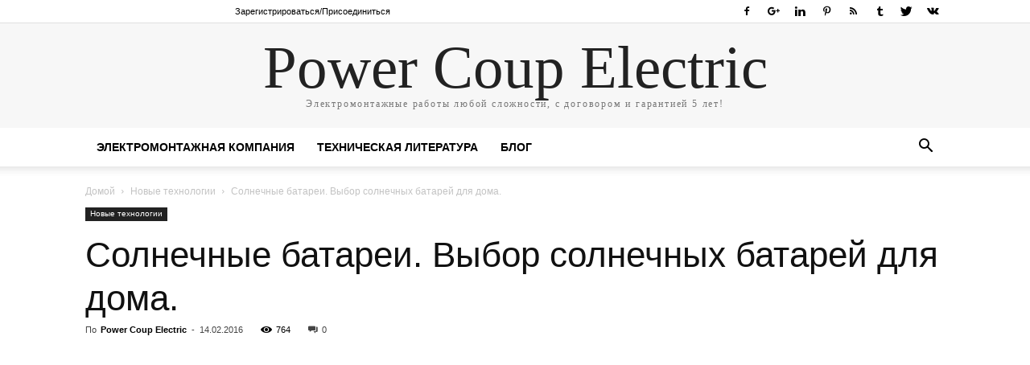

--- FILE ---
content_type: text/html; charset=UTF-8
request_url: https://powercoup.by/novyie-tehnologii/solnechnyie-batarei
body_size: 25261
content:
<!doctype html >
<!--[if IE 8]><html class="ie8" lang="en"> <![endif]-->
<!--[if IE 9]><html class="ie9" lang="en"> <![endif]-->
<!--[if gt IE 8]><!--><html lang="ru-RU"> <!--<![endif]--><head><title>Солнечные батареи. Выбор солнечных батарей для дома</title><meta charset="UTF-8" /><link data-optimized="2" rel="stylesheet" href="https://powercoup.by/wp-content/litespeed/css/68475bf614db11b2cdae73d25a9a899d.css?ver=afd0b" /><meta name="viewport" content="width=device-width, initial-scale=1.0"><link rel="pingback" href="https://powercoup.by/xmlrpc.php" /><meta property="og:image" content="https://powercoup.by/wp-content/uploads/2016/02/Solnechnyie-batarei-1.jpg" /><link rel="icon" type="image/png" href="https://powercoup.by/wp-content/uploads/2018/02/--Power-Coup-Electric.png"><meta name="description" content="Солнечные батареи. Их виды, принцип работы и устройство. Какие причины делают выгодными энергию солнечных батарей? Нужны ли солнечные батареи дома?"/><meta name="robots" content="max-snippet:-1, max-image-preview:large, max-video-preview:-1"/><link rel="canonical" href="https://powercoup.by/novyie-tehnologii/solnechnyie-batarei" /><meta property="og:locale" content="ru_RU" /><meta property="og:type" content="article" /><meta property="og:title" content="Солнечные батареи. Выбор солнечных батарей для дома" /><meta property="og:description" content="Солнечные батареи. Их виды, принцип работы и устройство. Какие причины делают выгодными энергию солнечных батарей? Нужны ли солнечные батареи дома?" /><meta property="og:url" content="https://powercoup.by/novyie-tehnologii/solnechnyie-batarei" /><meta property="og:site_name" content="Power Coup Electric" /><meta property="article:publisher" content="https://www.facebook.com/powercoup.by" /><meta property="article:author" content="https://www.facebook.com/powercoup.by/" /><meta property="article:tag" content="Солнечные батареи" /><meta property="article:tag" content="Экономия электроэнергии" /><meta property="article:section" content="Новые технологии" /><meta property="article:published_time" content="2016-02-14T20:05:11+00:00" /><meta property="article:modified_time" content="2018-09-09T10:58:30+00:00" /><meta property="og:updated_time" content="2018-09-09T10:58:30+00:00" /><meta property="og:image" content="https://powercoup.by/wp-content/uploads/2016/02/Solnechnyie-batarei-1.jpg" /><meta property="og:image:secure_url" content="https://powercoup.by/wp-content/uploads/2016/02/Solnechnyie-batarei-1.jpg" /><meta property="og:image:width" content="703" /><meta property="og:image:height" content="500" /><meta name="twitter:card" content="summary_large_image" /><meta name="twitter:description" content="Солнечные батареи. Их виды, принцип работы и устройство. Какие причины делают выгодными энергию солнечных батарей? Нужны ли солнечные батареи дома?" /><meta name="twitter:title" content="Солнечные батареи. Выбор солнечных батарей для дома" /><meta name="twitter:site" content="@powercoup_by" /><meta name="twitter:image" content="https://powercoup.by/wp-content/uploads/2016/02/Solnechnyie-batarei-1.jpg" /><meta name="twitter:creator" content="@powercoup_by" /> <script type='application/ld+json' class='yoast-schema-graph yoast-schema-graph--main'>{"@context":"https://schema.org","@graph":[{"@type":"Organization","@id":"https://powercoup.by/#organization","name":"Power Coup Electric","url":"https://powercoup.by/","sameAs":["https://www.facebook.com/powercoup.by","https://www.linkedin.com/groups/8350735","https://www.youtube.com/channel/UC2SZwC5SEOUAklbNAidCJ-g","https://ru.pinterest.com/powercoup","https://twitter.com/powercoup_by"],"logo":{"@type":"ImageObject","@id":"https://powercoup.by/#logo","url":"https://powercoup.by/wp-content/uploads/Power-Coup-Electric.png","width":281,"height":75,"caption":"Power Coup Electric"},"image":{"@id":"https://powercoup.by/#logo"}},{"@type":"WebSite","@id":"https://powercoup.by/#website","url":"https://powercoup.by/","name":"Power Coup Electric","description":"\u041b\u0443\u0447\u0448\u0430\u044f \u044d\u043b\u0435\u043a\u0442\u0440\u043e\u043c\u043e\u043d\u0442\u0430\u0436\u043d\u0430\u044f \u043a\u043e\u043c\u043f\u0430\u043d\u0438\u044f","publisher":{"@id":"https://powercoup.by/#organization"},"potentialAction":{"@type":"SearchAction","target":"https://powercoup.by/?s={search_term_string}","query-input":"required name=search_term_string"}},{"@type":"ImageObject","@id":"https://powercoup.by/novyie-tehnologii/solnechnyie-batarei#primaryimage","url":"https://powercoup.by/wp-content/uploads/2016/02/Solnechnyie-batarei-1.jpg","width":703,"height":500,"caption":"\u0421\u043e\u043b\u043d\u0435\u0447\u043d\u044b\u0435 \u0431\u0430\u0442\u0430\u0440\u0435\u0438"},{"@type":"WebPage","@id":"https://powercoup.by/novyie-tehnologii/solnechnyie-batarei#webpage","url":"https://powercoup.by/novyie-tehnologii/solnechnyie-batarei","inLanguage":"ru-RU","name":"\u0421\u043e\u043b\u043d\u0435\u0447\u043d\u044b\u0435 \u0431\u0430\u0442\u0430\u0440\u0435\u0438.\u00a0\u0412\u044b\u0431\u043e\u0440 \u0441\u043e\u043b\u043d\u0435\u0447\u043d\u044b\u0445 \u0431\u0430\u0442\u0430\u0440\u0435\u0439 \u0434\u043b\u044f \u0434\u043e\u043c\u0430","isPartOf":{"@id":"https://powercoup.by/#website"},"primaryImageOfPage":{"@id":"https://powercoup.by/novyie-tehnologii/solnechnyie-batarei#primaryimage"},"datePublished":"2016-02-14T20:05:11+00:00","dateModified":"2018-09-09T10:58:30+00:00","description":"\u0421\u043e\u043b\u043d\u0435\u0447\u043d\u044b\u0435 \u0431\u0430\u0442\u0430\u0440\u0435\u0438. \u0418\u0445 \u0432\u0438\u0434\u044b,\u00a0\u043f\u0440\u0438\u043d\u0446\u0438\u043f \u0440\u0430\u0431\u043e\u0442\u044b \u0438 \u0443\u0441\u0442\u0440\u043e\u0439\u0441\u0442\u0432\u043e.\u00a0\u041a\u0430\u043a\u0438\u0435 \u043f\u0440\u0438\u0447\u0438\u043d\u044b \u0434\u0435\u043b\u0430\u044e\u0442 \u0432\u044b\u0433\u043e\u0434\u043d\u044b\u043c\u0438 \u044d\u043d\u0435\u0440\u0433\u0438\u044e \u0441\u043e\u043b\u043d\u0435\u0447\u043d\u044b\u0445 \u0431\u0430\u0442\u0430\u0440\u0435\u0439?\u00a0\u041d\u0443\u0436\u043d\u044b \u043b\u0438 \u0441\u043e\u043b\u043d\u0435\u0447\u043d\u044b\u0435 \u0431\u0430\u0442\u0430\u0440\u0435\u0438 \u0434\u043e\u043c\u0430?"},{"@type":"Article","@id":"https://powercoup.by/novyie-tehnologii/solnechnyie-batarei#article","isPartOf":{"@id":"https://powercoup.by/novyie-tehnologii/solnechnyie-batarei#webpage"},"author":{"@id":"https://powercoup.by/#/schema/person/d924d9124285ae9995c03c7434473510"},"headline":"\u0421\u043e\u043b\u043d\u0435\u0447\u043d\u044b\u0435 \u0431\u0430\u0442\u0430\u0440\u0435\u0438. \u0412\u044b\u0431\u043e\u0440 \u0441\u043e\u043b\u043d\u0435\u0447\u043d\u044b\u0445 \u0431\u0430\u0442\u0430\u0440\u0435\u0439 \u0434\u043b\u044f \u0434\u043e\u043c\u0430.","datePublished":"2016-02-14T20:05:11+00:00","dateModified":"2018-09-09T10:58:30+00:00","commentCount":0,"mainEntityOfPage":{"@id":"https://powercoup.by/novyie-tehnologii/solnechnyie-batarei#webpage"},"publisher":{"@id":"https://powercoup.by/#organization"},"image":{"@id":"https://powercoup.by/novyie-tehnologii/solnechnyie-batarei#primaryimage"},"keywords":"\u0421\u043e\u043b\u043d\u0435\u0447\u043d\u044b\u0435 \u0431\u0430\u0442\u0430\u0440\u0435\u0438,\u042d\u043a\u043e\u043d\u043e\u043c\u0438\u044f \u044d\u043b\u0435\u043a\u0442\u0440\u043e\u044d\u043d\u0435\u0440\u0433\u0438\u0438","articleSection":"\u041d\u043e\u0432\u044b\u0435 \u0442\u0435\u0445\u043d\u043e\u043b\u043e\u0433\u0438\u0438"},{"@type":["Person"],"@id":"https://powercoup.by/#/schema/person/d924d9124285ae9995c03c7434473510","name":"Power Coup Electric","image":{"@type":"ImageObject","@id":"https://powercoup.by/#authorlogo","url":"https://secure.gravatar.com/avatar/33b0249b406880897d2f0c1703a605b4?s=96&d=wavatar&r=g","caption":"Power Coup Electric"},"sameAs":["https://www.facebook.com/powercoup.by/","https://www.pinterest.ru/powercoup/","https://twitter.com/https://twitter.com/powercoup_by"]}]}</script> <link rel='dns-prefetch' href='//fonts.googleapis.com' /><link rel='dns-prefetch' href='//s.w.org' /> <script type="litespeed/javascript" data-i="1" data-src='https://powercoup.by/wp-includes/js/jquery/jquery.js?ver=1.12.4-wp'></script> <script type="litespeed/javascript" data-i="2">var usernoiseButton={"text":"\u0424\u043e\u0440\u043c\u0430 \u0434\u043b\u044f \u043e\u0431\u0440\u0430\u0442\u043d\u043e\u0439 \u0441\u0432\u044f\u0437\u0438","style":"background-color: #4AC5DB; color: #000000","class":"un-right un-has-border","windowUrl":"\/wp-admin\/admin-ajax.php?action=un_load_window","showButton":"1","disableOnMobiles":"1"}</script> <!--[if lt IE 9]><script src="https://cdnjs.cloudflare.com/ajax/libs/html5shiv/3.7.3/html5shiv.js"></script><![endif]--><meta name="generator" content="Powered by WPBakery Page Builder - drag and drop page builder for WordPress."/>
<!--[if lte IE 9]><link rel="stylesheet" type="text/css" href="https://powercoup.by/wp-content/plugins/js_composer/assets/css/vc_lte_ie9.min.css" media="screen"><![endif]--><style type="text/css">.broken_link, a.broken_link {
	text-decoration: line-through;
}</style> <script type="litespeed/javascript" data-i="3">var tdBlocksArray=[];function tdBlock(){this.id='';this.block_type=1;this.atts='';this.td_column_number='';this.td_current_page=1;this.post_count=0;this.found_posts=0;this.max_num_pages=0;this.td_filter_value='';this.is_ajax_running=!1;this.td_user_action='';this.header_color='';this.ajax_pagination_infinite_stop=''}(function(){var htmlTag=document.getElementsByTagName("html")[0];if(navigator.userAgent.indexOf("MSIE 10.0")>-1){htmlTag.className+=' ie10'}
if(!!navigator.userAgent.match(/Trident.*rv\:11\./)){htmlTag.className+=' ie11'}
if(navigator.userAgent.indexOf("Edge")>-1){htmlTag.className+=' ieEdge'}
if(/(iPad|iPhone|iPod)/g.test(navigator.userAgent)){htmlTag.className+=' td-md-is-ios'}
var user_agent=navigator.userAgent.toLowerCase();if(user_agent.indexOf("android")>-1){htmlTag.className+=' td-md-is-android'}
if(-1!==navigator.userAgent.indexOf('Mac OS X')){htmlTag.className+=' td-md-is-os-x'}
if(/chrom(e|ium)/.test(navigator.userAgent.toLowerCase())){htmlTag.className+=' td-md-is-chrome'}
if(-1!==navigator.userAgent.indexOf('Firefox')){htmlTag.className+=' td-md-is-firefox'}
if(-1!==navigator.userAgent.indexOf('Safari')&&-1===navigator.userAgent.indexOf('Chrome')){htmlTag.className+=' td-md-is-safari'}
if(-1!==navigator.userAgent.indexOf('IEMobile')){htmlTag.className+=' td-md-is-iemobile'}})();var tdLocalCache={};(function(){"use strict";tdLocalCache={data:{},remove:function(resource_id){delete tdLocalCache.data[resource_id]},exist:function(resource_id){return tdLocalCache.data.hasOwnProperty(resource_id)&&tdLocalCache.data[resource_id]!==null},get:function(resource_id){return tdLocalCache.data[resource_id]},set:function(resource_id,cachedData){tdLocalCache.remove(resource_id);tdLocalCache.data[resource_id]=cachedData}}})();var tds_login_sing_in_widget="show";var td_viewport_interval_list=[{"limitBottom":767,"sidebarWidth":228},{"limitBottom":1018,"sidebarWidth":300},{"limitBottom":1140,"sidebarWidth":324}];var td_animation_stack_effect="type1";var tds_animation_stack=!0;var td_animation_stack_specific_selectors=".entry-thumb, img[class*=\"wp-image-\"], a.td-sml-link-to-image > img";var td_animation_stack_general_selectors=".td-animation-stack .entry-thumb, .post .entry-thumb, .post img[class*=\"wp-image-\"], .post a.td-sml-link-to-image > img";var tds_general_modal_image="yes";var td_ajax_url="https:\/\/powercoup.by\/wp-admin\/admin-ajax.php?td_theme_name=Newspaper&v=9.1";var td_get_template_directory_uri="https:\/\/powercoup.by\/wp-content\/themes\/Newspaper";var tds_snap_menu="smart_snap_always";var tds_logo_on_sticky="show_header_logo";var tds_header_style="9";var td_please_wait="\u041f\u043e\u0436\u0430\u043b\u0443\u0439\u0441\u0442\u0430, \u043f\u043e\u0434\u043e\u0436\u0434\u0438\u0442\u0435...";var td_email_user_pass_incorrect="\u041d\u0435\u0432\u0435\u0440\u043d\u043e\u0435 \u0438\u043c\u044f \u043f\u043e\u043b\u044c\u0437\u043e\u0432\u0430\u0442\u0435\u043b\u044f \u0438\u043b\u0438 \u043f\u0430\u0440\u043e\u043b\u044c!";var td_email_user_incorrect="\u041d\u0435\u0432\u0435\u0440\u043d\u044b\u0439 \u0430\u0434\u0440\u0435\u0441 \u044d\u043b\u0435\u043a\u0442\u0440\u043e\u043d\u043d\u043e\u0439 \u043f\u043e\u0447\u0442\u044b \u0438\u043b\u0438 \u043f\u0430\u0440\u043e\u043b\u044c!";var td_email_incorrect="\u041d\u0435\u0432\u0435\u0440\u043d\u044b\u0439 \u0430\u0434\u0440\u0435\u0441 \u044d\u043b\u0435\u043a\u0442\u0440\u043e\u043d\u043d\u043e\u0439 \u043f\u043e\u0447\u0442\u044b!";var tds_more_articles_on_post_enable="show";var tds_more_articles_on_post_time_to_wait="";var tds_more_articles_on_post_pages_distance_from_top=0;var tds_theme_color_site_wide="#4ac5db";var tds_smart_sidebar="";var tdThemeName="Newspaper";var td_magnific_popup_translation_tPrev="\u041f\u0440\u0435\u0434\u044b\u0434\u0443\u0449\u0438\u0439 (\u041a\u043d\u043e\u043f\u043a\u0430 \u0432\u043b\u0435\u0432\u043e)";var td_magnific_popup_translation_tNext="\u0421\u043b\u0435\u0434\u0443\u044e\u0449\u0438\u0439 (\u041a\u043d\u043e\u043f\u043a\u0430 \u0432\u043f\u0440\u0430\u0432\u043e)";var td_magnific_popup_translation_tCounter="%curr% \u0438\u0437 %total%";var td_magnific_popup_translation_ajax_tError="\u0421\u043e\u0434\u0435\u0440\u0436\u0438\u043c\u043e\u0435 %url% \u043d\u0435 \u043c\u043e\u0436\u0435\u0442 \u0431\u044b\u0442\u044c \u0437\u0430\u0433\u0440\u0443\u0436\u0435\u043d\u043e.";var td_magnific_popup_translation_image_tError="\u0418\u0437\u043e\u0431\u0440\u0430\u0436\u0435\u043d\u0438\u0435 #%curr% \u043d\u0435 \u0443\u0434\u0430\u043b\u043e\u0441\u044c \u0437\u0430\u0433\u0440\u0443\u0437\u0438\u0442\u044c.";var tdsDateFormat="l, F j, Y";var tdDateNamesI18n={"month_names":["\u042f\u043d\u0432\u0430\u0440\u044c","\u0424\u0435\u0432\u0440\u0430\u043b\u044c","\u041c\u0430\u0440\u0442","\u0410\u043f\u0440\u0435\u043b\u044c","\u041c\u0430\u0439","\u0418\u044e\u043d\u044c","\u0418\u044e\u043b\u044c","\u0410\u0432\u0433\u0443\u0441\u0442","\u0421\u0435\u043d\u0442\u044f\u0431\u0440\u044c","\u041e\u043a\u0442\u044f\u0431\u0440\u044c","\u041d\u043e\u044f\u0431\u0440\u044c","\u0414\u0435\u043a\u0430\u0431\u0440\u044c"],"month_names_short":["\u042f\u043d\u0432","\u0424\u0435\u0432","\u041c\u0430\u0440","\u0410\u043f\u0440","\u041c\u0430\u0439","\u0418\u044e\u043d","\u0418\u044e\u043b","\u0410\u0432\u0433","\u0421\u0435\u043d","\u041e\u043a\u0442","\u041d\u043e\u044f","\u0414\u0435\u043a"],"day_names":["\u0412\u043e\u0441\u043a\u0440\u0435\u0441\u0435\u043d\u044c\u0435","\u041f\u043e\u043d\u0435\u0434\u0435\u043b\u044c\u043d\u0438\u043a","\u0412\u0442\u043e\u0440\u043d\u0438\u043a","\u0421\u0440\u0435\u0434\u0430","\u0427\u0435\u0442\u0432\u0435\u0440\u0433","\u041f\u044f\u0442\u043d\u0438\u0446\u0430","\u0421\u0443\u0431\u0431\u043e\u0442\u0430"],"day_names_short":["\u0412\u0441","\u041f\u043d","\u0412\u0442","\u0421\u0440","\u0427\u0442","\u041f\u0442","\u0421\u0431"]};var td_ad_background_click_link="";var td_ad_background_click_target=""</script> <style>.td-header-wrap .black-menu .sf-menu > .current-menu-item > a,
    .td-header-wrap .black-menu .sf-menu > .current-menu-ancestor > a,
    .td-header-wrap .black-menu .sf-menu > .current-category-ancestor > a,
    .td-header-wrap .black-menu .sf-menu > li > a:hover,
    .td-header-wrap .black-menu .sf-menu > .sfHover > a,
    .td-header-style-12 .td-header-menu-wrap-full,
    .sf-menu > .current-menu-item > a:after,
    .sf-menu > .current-menu-ancestor > a:after,
    .sf-menu > .current-category-ancestor > a:after,
    .sf-menu > li:hover > a:after,
    .sf-menu > .sfHover > a:after,
    .td-header-style-12 .td-affix,
    .header-search-wrap .td-drop-down-search:after,
    .header-search-wrap .td-drop-down-search .btn:hover,
    input[type=submit]:hover,
    .td-read-more a,
    .td-post-category:hover,
    .td-grid-style-1.td-hover-1 .td-big-grid-post:hover .td-post-category,
    .td-grid-style-5.td-hover-1 .td-big-grid-post:hover .td-post-category,
    .td_top_authors .td-active .td-author-post-count,
    .td_top_authors .td-active .td-author-comments-count,
    .td_top_authors .td_mod_wrap:hover .td-author-post-count,
    .td_top_authors .td_mod_wrap:hover .td-author-comments-count,
    .td-404-sub-sub-title a:hover,
    .td-search-form-widget .wpb_button:hover,
    .td-rating-bar-wrap div,
    .td_category_template_3 .td-current-sub-category,
    .dropcap,
    .td_wrapper_video_playlist .td_video_controls_playlist_wrapper,
    .wpb_default,
    .wpb_default:hover,
    .td-left-smart-list:hover,
    .td-right-smart-list:hover,
    .woocommerce-checkout .woocommerce input.button:hover,
    .woocommerce-page .woocommerce a.button:hover,
    .woocommerce-account div.woocommerce .button:hover,
    #bbpress-forums button:hover,
    .bbp_widget_login .button:hover,
    .td-footer-wrapper .td-post-category,
    .td-footer-wrapper .widget_product_search input[type="submit"]:hover,
    .woocommerce .product a.button:hover,
    .woocommerce .product #respond input#submit:hover,
    .woocommerce .checkout input#place_order:hover,
    .woocommerce .woocommerce.widget .button:hover,
    .single-product .product .summary .cart .button:hover,
    .woocommerce-cart .woocommerce table.cart .button:hover,
    .woocommerce-cart .woocommerce .shipping-calculator-form .button:hover,
    .td-next-prev-wrap a:hover,
    .td-load-more-wrap a:hover,
    .td-post-small-box a:hover,
    .page-nav .current,
    .page-nav:first-child > div,
    .td_category_template_8 .td-category-header .td-category a.td-current-sub-category,
    .td_category_template_4 .td-category-siblings .td-category a:hover,
    #bbpress-forums .bbp-pagination .current,
    #bbpress-forums #bbp-single-user-details #bbp-user-navigation li.current a,
    .td-theme-slider:hover .slide-meta-cat a,
    a.vc_btn-black:hover,
    .td-trending-now-wrapper:hover .td-trending-now-title,
    .td-scroll-up,
    .td-smart-list-button:hover,
    .td-weather-information:before,
    .td-weather-week:before,
    .td_block_exchange .td-exchange-header:before,
    .td_block_big_grid_9.td-grid-style-1 .td-post-category,
    .td_block_big_grid_9.td-grid-style-5 .td-post-category,
    .td-grid-style-6.td-hover-1 .td-module-thumb:after,
    .td-pulldown-syle-2 .td-subcat-dropdown ul:after,
    .td_block_template_9 .td-block-title:after,
    .td_block_template_15 .td-block-title:before,
    div.wpforms-container .wpforms-form div.wpforms-submit-container button[type=submit] {
        background-color: #4ac5db;
    }

    .td_block_template_4 .td-related-title .td-cur-simple-item:before {
        border-color: #4ac5db transparent transparent transparent !important;
    }

    .woocommerce .woocommerce-message .button:hover,
    .woocommerce .woocommerce-error .button:hover,
    .woocommerce .woocommerce-info .button:hover {
        background-color: #4ac5db !important;
    }
    
    
    .td_block_template_4 .td-related-title .td-cur-simple-item,
    .td_block_template_3 .td-related-title .td-cur-simple-item,
    .td_block_template_9 .td-related-title:after {
        background-color: #4ac5db;
    }

    .woocommerce .product .onsale,
    .woocommerce.widget .ui-slider .ui-slider-handle {
        background: none #4ac5db;
    }

    .woocommerce.widget.widget_layered_nav_filters ul li a {
        background: none repeat scroll 0 0 #4ac5db !important;
    }

    a,
    cite a:hover,
    .td_mega_menu_sub_cats .cur-sub-cat,
    .td-mega-span h3 a:hover,
    .td_mod_mega_menu:hover .entry-title a,
    .header-search-wrap .result-msg a:hover,
    .td-header-top-menu .td-drop-down-search .td_module_wrap:hover .entry-title a,
    .td-header-top-menu .td-icon-search:hover,
    .td-header-wrap .result-msg a:hover,
    .top-header-menu li a:hover,
    .top-header-menu .current-menu-item > a,
    .top-header-menu .current-menu-ancestor > a,
    .top-header-menu .current-category-ancestor > a,
    .td-social-icon-wrap > a:hover,
    .td-header-sp-top-widget .td-social-icon-wrap a:hover,
    .td-page-content blockquote p,
    .td-post-content blockquote p,
    .mce-content-body blockquote p,
    .comment-content blockquote p,
    .wpb_text_column blockquote p,
    .td_block_text_with_title blockquote p,
    .td_module_wrap:hover .entry-title a,
    .td-subcat-filter .td-subcat-list a:hover,
    .td-subcat-filter .td-subcat-dropdown a:hover,
    .td_quote_on_blocks,
    .dropcap2,
    .dropcap3,
    .td_top_authors .td-active .td-authors-name a,
    .td_top_authors .td_mod_wrap:hover .td-authors-name a,
    .td-post-next-prev-content a:hover,
    .author-box-wrap .td-author-social a:hover,
    .td-author-name a:hover,
    .td-author-url a:hover,
    .td_mod_related_posts:hover h3 > a,
    .td-post-template-11 .td-related-title .td-related-left:hover,
    .td-post-template-11 .td-related-title .td-related-right:hover,
    .td-post-template-11 .td-related-title .td-cur-simple-item,
    .td-post-template-11 .td_block_related_posts .td-next-prev-wrap a:hover,
    .comment-reply-link:hover,
    .logged-in-as a:hover,
    #cancel-comment-reply-link:hover,
    .td-search-query,
    .td-category-header .td-pulldown-category-filter-link:hover,
    .td-category-siblings .td-subcat-dropdown a:hover,
    .td-category-siblings .td-subcat-dropdown a.td-current-sub-category,
    .widget a:hover,
    .td_wp_recentcomments a:hover,
    .archive .widget_archive .current,
    .archive .widget_archive .current a,
    .widget_calendar tfoot a:hover,
    .woocommerce a.added_to_cart:hover,
    .woocommerce-account .woocommerce-MyAccount-navigation a:hover,
    #bbpress-forums li.bbp-header .bbp-reply-content span a:hover,
    #bbpress-forums .bbp-forum-freshness a:hover,
    #bbpress-forums .bbp-topic-freshness a:hover,
    #bbpress-forums .bbp-forums-list li a:hover,
    #bbpress-forums .bbp-forum-title:hover,
    #bbpress-forums .bbp-topic-permalink:hover,
    #bbpress-forums .bbp-topic-started-by a:hover,
    #bbpress-forums .bbp-topic-started-in a:hover,
    #bbpress-forums .bbp-body .super-sticky li.bbp-topic-title .bbp-topic-permalink,
    #bbpress-forums .bbp-body .sticky li.bbp-topic-title .bbp-topic-permalink,
    .widget_display_replies .bbp-author-name,
    .widget_display_topics .bbp-author-name,
    .footer-text-wrap .footer-email-wrap a,
    .td-subfooter-menu li a:hover,
    .footer-social-wrap a:hover,
    a.vc_btn-black:hover,
    .td-smart-list-dropdown-wrap .td-smart-list-button:hover,
    .td_module_17 .td-read-more a:hover,
    .td_module_18 .td-read-more a:hover,
    .td_module_19 .td-post-author-name a:hover,
    .td-instagram-user a,
    .td-pulldown-syle-2 .td-subcat-dropdown:hover .td-subcat-more span,
    .td-pulldown-syle-2 .td-subcat-dropdown:hover .td-subcat-more i,
    .td-pulldown-syle-3 .td-subcat-dropdown:hover .td-subcat-more span,
    .td-pulldown-syle-3 .td-subcat-dropdown:hover .td-subcat-more i,
    .td-block-title-wrap .td-wrapper-pulldown-filter .td-pulldown-filter-display-option:hover,
    .td-block-title-wrap .td-wrapper-pulldown-filter .td-pulldown-filter-display-option:hover i,
    .td-block-title-wrap .td-wrapper-pulldown-filter .td-pulldown-filter-link:hover,
    .td-block-title-wrap .td-wrapper-pulldown-filter .td-pulldown-filter-item .td-cur-simple-item,
    .td_block_template_2 .td-related-title .td-cur-simple-item,
    .td_block_template_5 .td-related-title .td-cur-simple-item,
    .td_block_template_6 .td-related-title .td-cur-simple-item,
    .td_block_template_7 .td-related-title .td-cur-simple-item,
    .td_block_template_8 .td-related-title .td-cur-simple-item,
    .td_block_template_9 .td-related-title .td-cur-simple-item,
    .td_block_template_10 .td-related-title .td-cur-simple-item,
    .td_block_template_11 .td-related-title .td-cur-simple-item,
    .td_block_template_12 .td-related-title .td-cur-simple-item,
    .td_block_template_13 .td-related-title .td-cur-simple-item,
    .td_block_template_14 .td-related-title .td-cur-simple-item,
    .td_block_template_15 .td-related-title .td-cur-simple-item,
    .td_block_template_16 .td-related-title .td-cur-simple-item,
    .td_block_template_17 .td-related-title .td-cur-simple-item,
    .td-theme-wrap .sf-menu ul .td-menu-item > a:hover,
    .td-theme-wrap .sf-menu ul .sfHover > a,
    .td-theme-wrap .sf-menu ul .current-menu-ancestor > a,
    .td-theme-wrap .sf-menu ul .current-category-ancestor > a,
    .td-theme-wrap .sf-menu ul .current-menu-item > a,
    .td_outlined_btn {
        color: #4ac5db;
    }

    a.vc_btn-black.vc_btn_square_outlined:hover,
    a.vc_btn-black.vc_btn_outlined:hover,
    .td-mega-menu-page .wpb_content_element ul li a:hover,
    .td-theme-wrap .td-aj-search-results .td_module_wrap:hover .entry-title a,
    .td-theme-wrap .header-search-wrap .result-msg a:hover {
        color: #4ac5db !important;
    }

    .td-next-prev-wrap a:hover,
    .td-load-more-wrap a:hover,
    .td-post-small-box a:hover,
    .page-nav .current,
    .page-nav:first-child > div,
    .td_category_template_8 .td-category-header .td-category a.td-current-sub-category,
    .td_category_template_4 .td-category-siblings .td-category a:hover,
    #bbpress-forums .bbp-pagination .current,
    .post .td_quote_box,
    .page .td_quote_box,
    a.vc_btn-black:hover,
    .td_block_template_5 .td-block-title > *,
    .td_outlined_btn {
        border-color: #4ac5db;
    }

    .td_wrapper_video_playlist .td_video_currently_playing:after {
        border-color: #4ac5db !important;
    }

    .header-search-wrap .td-drop-down-search:before {
        border-color: transparent transparent #4ac5db transparent;
    }

    .block-title > span,
    .block-title > a,
    .block-title > label,
    .widgettitle,
    .widgettitle:after,
    .td-trending-now-title,
    .td-trending-now-wrapper:hover .td-trending-now-title,
    .wpb_tabs li.ui-tabs-active a,
    .wpb_tabs li:hover a,
    .vc_tta-container .vc_tta-color-grey.vc_tta-tabs-position-top.vc_tta-style-classic .vc_tta-tabs-container .vc_tta-tab.vc_active > a,
    .vc_tta-container .vc_tta-color-grey.vc_tta-tabs-position-top.vc_tta-style-classic .vc_tta-tabs-container .vc_tta-tab:hover > a,
    .td_block_template_1 .td-related-title .td-cur-simple-item,
    .woocommerce .product .products h2:not(.woocommerce-loop-product__title),
    .td-subcat-filter .td-subcat-dropdown:hover .td-subcat-more, 
    .td_3D_btn,
    .td_shadow_btn,
    .td_default_btn,
    .td_round_btn, 
    .td_outlined_btn:hover {
    	background-color: #4ac5db;
    }

    .woocommerce div.product .woocommerce-tabs ul.tabs li.active {
    	background-color: #4ac5db !important;
    }

    .block-title,
    .td_block_template_1 .td-related-title,
    .wpb_tabs .wpb_tabs_nav,
    .vc_tta-container .vc_tta-color-grey.vc_tta-tabs-position-top.vc_tta-style-classic .vc_tta-tabs-container,
    .woocommerce div.product .woocommerce-tabs ul.tabs:before {
        border-color: #4ac5db;
    }
    .td_block_wrap .td-subcat-item a.td-cur-simple-item {
	    color: #4ac5db;
	}


    
    .td-grid-style-4 .entry-title
    {
        background-color: rgba(74, 197, 219, 0.7);
    }

    
    .block-title > span,
    .block-title > span > a,
    .block-title > a,
    .block-title > label,
    .widgettitle,
    .widgettitle:after,
    .td-trending-now-title,
    .td-trending-now-wrapper:hover .td-trending-now-title,
    .wpb_tabs li.ui-tabs-active a,
    .wpb_tabs li:hover a,
    .vc_tta-container .vc_tta-color-grey.vc_tta-tabs-position-top.vc_tta-style-classic .vc_tta-tabs-container .vc_tta-tab.vc_active > a,
    .vc_tta-container .vc_tta-color-grey.vc_tta-tabs-position-top.vc_tta-style-classic .vc_tta-tabs-container .vc_tta-tab:hover > a,
    .td_block_template_1 .td-related-title .td-cur-simple-item,
    .woocommerce .product .products h2:not(.woocommerce-loop-product__title),
    .td-subcat-filter .td-subcat-dropdown:hover .td-subcat-more,
    .td-weather-information:before,
    .td-weather-week:before,
    .td_block_exchange .td-exchange-header:before,
    .td-theme-wrap .td_block_template_3 .td-block-title > *,
    .td-theme-wrap .td_block_template_4 .td-block-title > *,
    .td-theme-wrap .td_block_template_7 .td-block-title > *,
    .td-theme-wrap .td_block_template_9 .td-block-title:after,
    .td-theme-wrap .td_block_template_10 .td-block-title::before,
    .td-theme-wrap .td_block_template_11 .td-block-title::before,
    .td-theme-wrap .td_block_template_11 .td-block-title::after,
    .td-theme-wrap .td_block_template_14 .td-block-title,
    .td-theme-wrap .td_block_template_15 .td-block-title:before,
    .td-theme-wrap .td_block_template_17 .td-block-title:before {
        background-color: #222222;
    }

    .woocommerce div.product .woocommerce-tabs ul.tabs li.active {
    	background-color: #222222 !important;
    }

    .block-title,
    .td_block_template_1 .td-related-title,
    .wpb_tabs .wpb_tabs_nav,
    .vc_tta-container .vc_tta-color-grey.vc_tta-tabs-position-top.vc_tta-style-classic .vc_tta-tabs-container,
    .woocommerce div.product .woocommerce-tabs ul.tabs:before,
    .td-theme-wrap .td_block_template_5 .td-block-title > *,
    .td-theme-wrap .td_block_template_17 .td-block-title,
    .td-theme-wrap .td_block_template_17 .td-block-title::before {
        border-color: #222222;
    }

    .td-theme-wrap .td_block_template_4 .td-block-title > *:before,
    .td-theme-wrap .td_block_template_17 .td-block-title::after {
        border-color: #222222 transparent transparent transparent;
    }
    
    .td-theme-wrap .td_block_template_4 .td-related-title .td-cur-simple-item:before {
        border-color: #222222 transparent transparent transparent !important;
    }

    
    .td-menu-background:before,
    .td-search-background:before {
        background: #b281e2;
        background: -moz-linear-gradient(top, #b281e2 0%, #b8333e 100%);
        background: -webkit-gradient(left top, left bottom, color-stop(0%, #b281e2), color-stop(100%, #b8333e));
        background: -webkit-linear-gradient(top, #b281e2 0%, #b8333e 100%);
        background: -o-linear-gradient(top, #b281e2 0%, #b8333e 100%);
        background: -ms-linear-gradient(top, #b281e2 0%, #b8333e 100%);
        background: linear-gradient(to bottom, #b281e2 0%, #b8333e 100%);
        filter: progid:DXImageTransform.Microsoft.gradient( startColorstr='#b281e2', endColorstr='#b8333e', GradientType=0 );
    }

    
    .td-banner-wrap-full,
    .td-header-style-11 .td-logo-wrap-full {
        background-color: #f7f7f7;
    }

    .td-header-style-11 .td-logo-wrap-full {
        border-bottom: 0;
    }

    @media (min-width: 1019px) {
        .td-header-style-2 .td-header-sp-recs,
        .td-header-style-5 .td-a-rec-id-header > div,
        .td-header-style-5 .td-g-rec-id-header > .adsbygoogle,
        .td-header-style-6 .td-a-rec-id-header > div,
        .td-header-style-6 .td-g-rec-id-header > .adsbygoogle,
        .td-header-style-7 .td-a-rec-id-header > div,
        .td-header-style-7 .td-g-rec-id-header > .adsbygoogle,
        .td-header-style-8 .td-a-rec-id-header > div,
        .td-header-style-8 .td-g-rec-id-header > .adsbygoogle,
        .td-header-style-12 .td-a-rec-id-header > div,
        .td-header-style-12 .td-g-rec-id-header > .adsbygoogle {
            margin-bottom: 24px !important;
        }
    }

    @media (min-width: 768px) and (max-width: 1018px) {
        .td-header-style-2 .td-header-sp-recs,
        .td-header-style-5 .td-a-rec-id-header > div,
        .td-header-style-5 .td-g-rec-id-header > .adsbygoogle,
        .td-header-style-6 .td-a-rec-id-header > div,
        .td-header-style-6 .td-g-rec-id-header > .adsbygoogle,
        .td-header-style-7 .td-a-rec-id-header > div,
        .td-header-style-7 .td-g-rec-id-header > .adsbygoogle,
        .td-header-style-8 .td-a-rec-id-header > div,
        .td-header-style-8 .td-g-rec-id-header > .adsbygoogle,
        .td-header-style-12 .td-a-rec-id-header > div,
        .td-header-style-12 .td-g-rec-id-header > .adsbygoogle {
            margin-bottom: 14px !important;
        }
    }

     
    .td-footer-wrapper,
    .td-footer-wrapper a,
    .td-footer-wrapper .block-title a,
    .td-footer-wrapper .block-title span,
    .td-footer-wrapper .block-title label,
    .td-footer-wrapper .td-excerpt,
    .td-footer-wrapper .td-post-author-name span,
    .td-footer-wrapper .td-post-date,
    .td-footer-wrapper .td-social-style3 .td_social_type a,
    .td-footer-wrapper .td-social-style3,
    .td-footer-wrapper .td-social-style4 .td_social_type a,
    .td-footer-wrapper .td-social-style4,
    .td-footer-wrapper .td-social-style9,
    .td-footer-wrapper .td-social-style10,
    .td-footer-wrapper .td-social-style2 .td_social_type a,
    .td-footer-wrapper .td-social-style8 .td_social_type a,
    .td-footer-wrapper .td-social-style2 .td_social_type,
    .td-footer-wrapper .td-social-style8 .td_social_type,
    .td-footer-template-13 .td-social-name,
    .td-footer-wrapper .td_block_template_7 .td-block-title > * {
        color: #eaeaea;
    }

    .td-footer-wrapper .widget_calendar th,
    .td-footer-wrapper .widget_calendar td,
    .td-footer-wrapper .td-social-style2 .td_social_type .td-social-box,
    .td-footer-wrapper .td-social-style8 .td_social_type .td-social-box,
    .td-social-style-2 .td-icon-font:after {
        border-color: #eaeaea;
    }

    .td-footer-wrapper .td-module-comments a,
    .td-footer-wrapper .td-post-category,
    .td-footer-wrapper .td-slide-meta .td-post-author-name span,
    .td-footer-wrapper .td-slide-meta .td-post-date {
        color: #fff;
    }

    
    .td-footer-bottom-full .td-container::before {
        background-color: rgba(234, 234, 234, 0.1);
    }

    
	.td-footer-wrapper .block-title > span,
    .td-footer-wrapper .block-title > a,
    .td-footer-wrapper .widgettitle,
    .td-theme-wrap .td-footer-wrapper .td-container .td-block-title > *,
    .td-theme-wrap .td-footer-wrapper .td_block_template_6 .td-block-title:before {
    	color: #dd9933;
    }

    
    .block-title > span,
    .block-title > a,
    .widgettitle,
    .td-trending-now-title,
    .wpb_tabs li a,
    .vc_tta-container .vc_tta-color-grey.vc_tta-tabs-position-top.vc_tta-style-classic .vc_tta-tabs-container .vc_tta-tab > a,
    .td-theme-wrap .td-related-title a,
    .woocommerce div.product .woocommerce-tabs ul.tabs li a,
    .woocommerce .product .products h2:not(.woocommerce-loop-product__title),
    .td-theme-wrap .td-block-title {
        font-family:"Open Sans";
	
    }
    
    .td-excerpt,
    .td_module_14 .td-excerpt {
        font-family:"Open Sans";
	font-size:13px;
	line-height:21px;
	
    }


	
	.td_module_wrap .td-module-title {
		font-family:Verdana, Geneva, sans-serif;
	
	}
     
    .td-post-content p,
    .td-post-content {
        font-family:"Open Sans";
	
    }</style> <script  type="litespeed/javascript" data-i="4">(function(d,w,c){(w[c]=w[c]||[]).push(function(){try{w.yaCounter32283034=new Ya.Metrika({id:32283034,clickmap:!0,trackLinks:!0,accurateTrackBounce:!0,webvisor:!0})}catch(e){}});var n=d.getElementsByTagName("script")[0],s=d.createElement("script"),f=function(){n.parentNode.insertBefore(s,n)};s.type="text/javascript";s.async=!0;s.src="https://mc.yandex.ru/metrika/watch.js";if(w.opera=="[object Opera]"){d.addEventListener("DOMContentLoaded",f,!1)}else{f()}})(document,window,"yandex_metrika_callbacks")</script> <noscript><div><img src="https://mc.yandex.ru/watch/32283034" style="position:absolute; left:-9999px;" alt="" /></div></noscript> <script type="litespeed/javascript" data-i="5" data-src="https://www.googletagmanager.com/gtag/js?id=UA-71116935-1"></script> <script type="litespeed/javascript" data-i="6">window.dataLayer=window.dataLayer||[];function gtag(){dataLayer.push(arguments)}
gtag('js',new Date());gtag('config','UA-71116935-1')</script> <script custom-element="amp-analytics" type="litespeed/javascript" data-i="7" data-src="https://cdn.ampproject.org/v0/amp-analytics-0.1.js"></script> <amp-analytics id="analytics_liveinternet"> <script type="application/json">{
 "requests": {
   "pageview": "https://counter.yadro.ru/hit?u${ampdocUrl};r${documentReferrer};s${screenWidth}*${screenHeight}*32;h${title};${random}"
 },
 "triggers": {
  "track pageview": {
   "on": "visible",
   "request": "pageview"
  }
 }
}</script></amp-analytics> <script type="litespeed/javascript" data-i="8">(function(w,d,c){(w[c]=w[c]||[]).push(function(){var options={project:3148562,};try{w.top100Counter=new top100(options)}catch(e){}});var n=d.getElementsByTagName("script")[0],s=d.createElement("script"),f=function(){n.parentNode.insertBefore(s,n)};s.type="text/javascript";s.async=!0;s.src=(d.location.protocol=="https:"?"https:":"http:")+"//st.top100.ru/top100/top100.js";if(w.opera=="[object Opera]"){d.addEventListener("DOMContentLoaded",f,!1)}else{f()}})(window,document,"_top100q")</script> <noscript>
<img src="//counter.rambler.ru/top100.cnt?pid=3148562" alt="Топ-100" />
</noscript>
 <script type="application/ld+json">{
                            "@context": "http://schema.org",
                            "@type": "BreadcrumbList",
                            "itemListElement": [{
                            "@type": "ListItem",
                            "position": 1,
                                "item": {
                                "@type": "WebSite",
                                "@id": "https://powercoup.by/",
                                "name": "Домой"                                               
                            }
                        },{
                            "@type": "ListItem",
                            "position": 2,
                                "item": {
                                "@type": "WebPage",
                                "@id": "https://powercoup.by/category/novyie-tehnologii",
                                "name": "Новые технологии"
                            }
                        },{
                            "@type": "ListItem",
                            "position": 3,
                                "item": {
                                "@type": "WebPage",
                                "@id": "https://powercoup.by/novyie-tehnologii/solnechnyie-batarei",
                                "name": "Солнечные батареи. Выбор солнечных батарей для дома."                                
                            }
                        }    ]
                        }</script><link rel="icon" href="https://powercoup.by/wp-content/uploads/2018/02/cropped-Power-Coup-Electric-60x60.png" sizes="32x32" /><link rel="icon" href="https://powercoup.by/wp-content/uploads/2018/02/cropped-Power-Coup-Electric.png" sizes="192x192" /><link rel="apple-touch-icon-precomposed" href="https://powercoup.by/wp-content/uploads/2018/02/cropped-Power-Coup-Electric.png" /><meta name="msapplication-TileImage" content="https://powercoup.by/wp-content/uploads/2018/02/cropped-Power-Coup-Electric.png" />
<noscript><style type="text/css">.wpb_animate_when_almost_visible { opacity: 1; }</style></noscript></head><body class="post-template-default single single-post postid-1212 single-format-standard solnechnyie-batarei global-block-template-2 td-tech single_template_2 wpb-js-composer js-comp-ver-5.4.5 vc_responsive td-animation-stack-type1 td-full-layout" itemscope="itemscope" itemtype="https://schema.org/WebPage"><div class="td-scroll-up"><i class="td-icon-menu-up"></i></div><div class="td-menu-background"></div><div id="td-mobile-nav"><div class="td-mobile-container"><div class="td-menu-socials-wrap"><div class="td-menu-socials">
<span class="td-social-icon-wrap">
<a target="_blank" href="https://www.facebook.com/powercoup.by/" title="Facebook">
<i class="td-icon-font td-icon-facebook"></i>
</a>
</span>
<span class="td-social-icon-wrap">
<a target="_blank" href="https://plus.google.com/114591362974158770521" title="Google+">
<i class="td-icon-font td-icon-googleplus"></i>
</a>
</span>
<span class="td-social-icon-wrap">
<a target="_blank" href="https://www.linkedin.com/groups/8350735" title="Linkedin">
<i class="td-icon-font td-icon-linkedin"></i>
</a>
</span>
<span class="td-social-icon-wrap">
<a target="_blank" href="https://ru.pinterest.com/powercoup/" title="Pinterest">
<i class="td-icon-font td-icon-pinterest"></i>
</a>
</span>
<span class="td-social-icon-wrap">
<a target="_blank" href="http://feeds.feedburner.com/powercoup" title="RSS">
<i class="td-icon-font td-icon-rss"></i>
</a>
</span>
<span class="td-social-icon-wrap">
<a target="_blank" href="https://powercoupelectric.tumblr.com/" title="Tumblr">
<i class="td-icon-font td-icon-tumblr"></i>
</a>
</span>
<span class="td-social-icon-wrap">
<a target="_blank" href="https://twitter.com/powercoup_by" title="Twitter">
<i class="td-icon-font td-icon-twitter"></i>
</a>
</span>
<span class="td-social-icon-wrap">
<a target="_blank" href="https://vk.com/powercoup" title="VKontakte">
<i class="td-icon-font td-icon-vk"></i>
</a>
</span></div><div class="td-mobile-close">
<a href="#"><i class="td-icon-close-mobile"></i></a></div></div><div class="td-menu-login-section"><div class="td-guest-wrap"><div class="td-menu-avatar"><div class="td-avatar-container"><img data-lazyloaded="1" src="[data-uri]" alt='' data-src='https://secure.gravatar.com/avatar/?s=80&#038;d=wavatar&#038;r=g' data-srcset='https://secure.gravatar.com/avatar/?s=160&#038;d=wavatar&#038;r=g 2x' class='avatar avatar-80 photo avatar-default' height='80' width='80' /></div></div><div class="td-menu-login"><a id="login-link-mob">Sign in</a> <span></span><a id="register-link-mob">Join</a></div></div></div><div class="td-mobile-content"><div class="menu-polnoe-menju-container"><ul id="menu-polnoe-menju" class="td-mobile-main-menu"><li id="menu-item-10136" class="menu-item menu-item-type-post_type menu-item-object-page menu-item-home menu-item-has-children menu-item-first menu-item-10136"><a href="https://powercoup.by/">Электромонтажная компания<i class="td-icon-menu-right td-element-after"></i></a><ul class="sub-menu"><li id="menu-item-22" class="menu-item menu-item-type-post_type menu-item-object-page menu-item-22"><a title="Почему с нами выгодно сотрудничать" href="https://powercoup.by/o-nas">О Нас</a></li><li id="menu-item-42" class="menu-item menu-item-type-post_type menu-item-object-page menu-item-42"><a title="Некоторые из наших услуг" href="https://powercoup.by/vidyi-rabot">Виды работ</a></li><li id="menu-item-23" class="menu-item menu-item-type-post_type menu-item-object-page menu-item-23"><a title="Комплекс электромонтажных работ" href="https://powercoup.by/elektromontazhnye-raboty">Электромонтажные работы</a></li><li id="menu-item-2649" class="menu-item menu-item-type-post_type menu-item-object-page menu-item-2649"><a href="https://powercoup.by/puskonaladochnyie-rabotyi">Пусконаладочные работы</a></li><li id="menu-item-39" class="menu-item menu-item-type-post_type menu-item-object-page menu-item-39"><a title="Пять причин обратиться именно к нам" href="https://powercoup.by/portfolio">Портфолио</a></li><li id="menu-item-40" class="menu-item menu-item-type-post_type menu-item-object-page menu-item-40"><a title="Прайс на электромонтажные работы" href="https://powercoup.by/rascenki">Расценки</a></li><li id="menu-item-6552" class="menu-item menu-item-type-post_type menu-item-object-page menu-item-6552"><a href="https://powercoup.by/stroim-biznes-vmeste">Строим бизнес вместе</a></li><li id="menu-item-9732" class="menu-item menu-item-type-post_type menu-item-object-page menu-item-9732"><a href="https://powercoup.by/sitemap">Карта сайта</a></li><li id="menu-item-9733" class="menu-item menu-item-type-post_type menu-item-object-page menu-item-9733"><a href="https://powercoup.by/kontakty">Контакты</a></li></ul></li><li id="menu-item-6540" class="menu-item menu-item-type-post_type menu-item-object-page menu-item-6540"><a href="https://powercoup.by/tehnicheskaya-literatura">Техническая литература</a></li><li id="menu-item-8745" class="menu-item menu-item-type-post_type menu-item-object-page menu-item-8745"><a href="https://powercoup.by/blog">Блог</a></li></ul></div></div></div><div id="login-form-mobile" class="td-register-section"><div id="td-login-mob" class="td-login-animation td-login-hide-mob"><div class="td-login-close">
<a href="#" class="td-back-button"><i class="td-icon-read-down"></i></a><div class="td-login-title">Sign in</div><div class="td-mobile-close">
<a href="#"><i class="td-icon-close-mobile"></i></a></div></div><div class="td-login-form-wrap"><div class="td-login-panel-title"><span>Welcome!</span>Log into your account</div><div class="td_display_err"></div><div class="td-login-inputs"><input class="td-login-input" type="text" name="login_email" id="login_email-mob" value="" required><label>Ваше имя пользователя</label></div><div class="td-login-inputs"><input class="td-login-input" type="password" name="login_pass" id="login_pass-mob" value="" required><label>Ваш пароль</label></div>
<input type="button" name="login_button" id="login_button-mob" class="td-login-button" value="ВОЙТИ"><div class="td-login-info-text">
<a href="#" id="forgot-pass-link-mob">Вы забыли свой пароль?</a></div><div class="td-login-info-text"><a class="privacy-policy-link" href="https://powercoup.by/politika-konfidentsialnosti">Политика конфиденциальности</a></div></div></div><div id="td-register-mob" class="td-login-animation td-login-hide-mob"><div class="td-register-close">
<a href="#" class="td-back-button"><i class="td-icon-read-down"></i></a><div class="td-login-title">Sign up</div><div class="td-mobile-close">
<a href="#"><i class="td-icon-close-mobile"></i></a></div></div><div class="td-login-panel-title"><span>Welcome!</span>Зарегистрируйтесь для создания учетной записи</div><div class="td-login-form-wrap"><div class="td_display_err"></div><div class="td-login-inputs"><input class="td-login-input" type="text" name="register_email" id="register_email-mob" value="" required><label>Ваш адрес электронной почты</label></div><div class="td-login-inputs"><input class="td-login-input" type="text" name="register_user" id="register_user-mob" value="" required><label>Ваше имя пользователя</label></div>
<input type="button" name="register_button" id="register_button-mob" class="td-login-button" value="ЗАРЕГИСТРИРОВАТЬСЯ"><div class="td-login-info-text">Пароль будет выслан Вам по электронной почте.</div><div class="td-login-info-text"><a class="privacy-policy-link" href="https://powercoup.by/politika-konfidentsialnosti">Политика конфиденциальности</a></div></div></div><div id="td-forgot-pass-mob" class="td-login-animation td-login-hide-mob"><div class="td-forgot-pass-close">
<a href="#" class="td-back-button"><i class="td-icon-read-down"></i></a><div class="td-login-title">Password recovery</div></div><div class="td-login-form-wrap"><div class="td-login-panel-title">Восстановите свой пароль</div><div class="td_display_err"></div><div class="td-login-inputs"><input class="td-login-input" type="text" name="forgot_email" id="forgot_email-mob" value="" required><label>Ваш адрес электронной почты</label></div>
<input type="button" name="forgot_button" id="forgot_button-mob" class="td-login-button" value="Отправить Мой Пароль"></div></div></div></div><div class="td-search-background"></div><div class="td-search-wrap-mob"><div class="td-drop-down-search" aria-labelledby="td-header-search-button"><form method="get" class="td-search-form" action="https://powercoup.by/"><div class="td-search-close">
<a href="#"><i class="td-icon-close-mobile"></i></a></div><div role="search" class="td-search-input">
<span>Поиск</span>
<input id="td-header-search-mob" type="text" value="" name="s" autocomplete="off" /></div></form><div id="td-aj-search-mob"></div></div></div><div id="td-outer-wrap" class="td-theme-wrap"><div class="td-header-wrap td-header-style-9"><div class="td-header-top-menu-full td-container-wrap"><div class="td-container td-header-row td-header-top-menu"><div class="top-bar-style-1"><div class="td-header-sp-top-menu"><div class="td_data_time"><div style="visibility:hidden;">Понедельник, 19 января, 2026</div></div><ul class="top-header-menu td_ul_login"><li class="menu-item"><a class="td-login-modal-js menu-item" href="#login-form" data-effect="mpf-td-login-effect">Зарегистрироваться/Присоединиться</a><span class="td-sp-ico-login td_sp_login_ico_style"></span></li></ul></div><div class="td-header-sp-top-widget">
<span class="td-social-icon-wrap">
<a target="_blank" href="https://www.facebook.com/powercoup.by/" title="Facebook">
<i class="td-icon-font td-icon-facebook"></i>
</a>
</span>
<span class="td-social-icon-wrap">
<a target="_blank" href="https://plus.google.com/114591362974158770521" title="Google+">
<i class="td-icon-font td-icon-googleplus"></i>
</a>
</span>
<span class="td-social-icon-wrap">
<a target="_blank" href="https://www.linkedin.com/groups/8350735" title="Linkedin">
<i class="td-icon-font td-icon-linkedin"></i>
</a>
</span>
<span class="td-social-icon-wrap">
<a target="_blank" href="https://ru.pinterest.com/powercoup/" title="Pinterest">
<i class="td-icon-font td-icon-pinterest"></i>
</a>
</span>
<span class="td-social-icon-wrap">
<a target="_blank" href="http://feeds.feedburner.com/powercoup" title="RSS">
<i class="td-icon-font td-icon-rss"></i>
</a>
</span>
<span class="td-social-icon-wrap">
<a target="_blank" href="https://powercoupelectric.tumblr.com/" title="Tumblr">
<i class="td-icon-font td-icon-tumblr"></i>
</a>
</span>
<span class="td-social-icon-wrap">
<a target="_blank" href="https://twitter.com/powercoup_by" title="Twitter">
<i class="td-icon-font td-icon-twitter"></i>
</a>
</span>
<span class="td-social-icon-wrap">
<a target="_blank" href="https://vk.com/powercoup" title="VKontakte">
<i class="td-icon-font td-icon-vk"></i>
</a>
</span></div></div><div  id="login-form" class="white-popup-block mfp-hide mfp-with-anim"><div class="td-login-wrap">
<a href="#" class="td-back-button"><i class="td-icon-modal-back"></i></a><div id="td-login-div" class="td-login-form-div td-display-block"><div class="td-login-panel-title">Sign in</div><div class="td-login-panel-descr">Добро пожаловать! Войдите в свою учётную запись</div><div class="td_display_err"></div><div class="td-login-inputs"><input class="td-login-input" type="text" name="login_email" id="login_email" value="" required><label>Ваше имя пользователя</label></div><div class="td-login-inputs"><input class="td-login-input" type="password" name="login_pass" id="login_pass" value="" required><label>Ваш пароль</label></div>
<input type="button" name="login_button" id="login_button" class="wpb_button btn td-login-button" value="Login"><div class="td-login-info-text"><a href="#" id="forgot-pass-link">Forgot your password? Get help</a></div>
<a id="register-link">Create an account</a><div class="td-login-info-text"><a class="privacy-policy-link" href="https://powercoup.by/politika-konfidentsialnosti">Политика конфиденциальности</a></div></div><div id="td-register-div" class="td-login-form-div td-display-none"><div class="td-login-panel-title">Create an account</div><div class="td-login-panel-descr">Welcome! Register for an account</div><div class="td_display_err"></div><div class="td-login-inputs"><input class="td-login-input" type="text" name="register_email" id="register_email" value="" required><label>Ваш адрес электронной почты</label></div><div class="td-login-inputs"><input class="td-login-input" type="text" name="register_user" id="register_user" value="" required><label>Ваше имя пользователя</label></div>
<input type="button" name="register_button" id="register_button" class="wpb_button btn td-login-button" value="регистр"><div class="td-login-info-text">Пароль будет выслан Вам по электронной почте.</div><div class="td-login-info-text"><a class="privacy-policy-link" href="https://powercoup.by/politika-konfidentsialnosti">Политика конфиденциальности</a></div></div><div id="td-forgot-pass-div" class="td-login-form-div td-display-none"><div class="td-login-panel-title">Password recovery</div><div class="td-login-panel-descr">Восстановите свой пароль</div><div class="td_display_err"></div><div class="td-login-inputs"><input class="td-login-input" type="text" name="forgot_email" id="forgot_email" value="" required><label>Ваш адрес электронной почты</label></div>
<input type="button" name="forgot_button" id="forgot_button" class="wpb_button btn td-login-button" value="Send My Password"><div class="td-login-info-text">Пароль будет выслан Вам по электронной почте.</div></div></div></div></div></div><div class="td-banner-wrap-full td-logo-wrap-full  td-container-wrap"><div class="td-header-sp-logo"><div class="td-logo-text-wrap">
<span class="td-logo-text-container">
<a class="td-logo-wrap" href="https://powercoup.by/">
<span class="td-logo-text">Power Coup Electric</span>
<span class="td-tagline-text">Электромонтажные работы любой сложности, с договором и гарантией 5 лет!</span>
</a>
</span></div></div></div><div class="td-header-menu-wrap-full td-container-wrap"><div class="td-header-menu-wrap td-header-gradient"><div class="td-container td-header-row td-header-main-menu"><div id="td-header-menu" role="navigation"><div id="td-top-mobile-toggle"><a href="#"><i class="td-icon-font td-icon-mobile"></i></a></div><div class="td-main-menu-logo td-logo-in-header"></div><div class="menu-polnoe-menju-container"><ul id="menu-polnoe-menju-1" class="sf-menu"><li class="menu-item menu-item-type-post_type menu-item-object-page menu-item-home menu-item-has-children menu-item-first td-menu-item td-normal-menu menu-item-10136"><a href="https://powercoup.by/">Электромонтажная компания</a><ul class="sub-menu"><li class="menu-item menu-item-type-post_type menu-item-object-page td-menu-item td-normal-menu menu-item-22"><a title="Почему с нами выгодно сотрудничать" href="https://powercoup.by/o-nas">О Нас</a></li><li class="menu-item menu-item-type-post_type menu-item-object-page td-menu-item td-normal-menu menu-item-42"><a title="Некоторые из наших услуг" href="https://powercoup.by/vidyi-rabot">Виды работ</a></li><li class="menu-item menu-item-type-post_type menu-item-object-page td-menu-item td-normal-menu menu-item-23"><a title="Комплекс электромонтажных работ" href="https://powercoup.by/elektromontazhnye-raboty">Электромонтажные работы</a></li><li class="menu-item menu-item-type-post_type menu-item-object-page td-menu-item td-normal-menu menu-item-2649"><a href="https://powercoup.by/puskonaladochnyie-rabotyi">Пусконаладочные работы</a></li><li class="menu-item menu-item-type-post_type menu-item-object-page td-menu-item td-normal-menu menu-item-39"><a title="Пять причин обратиться именно к нам" href="https://powercoup.by/portfolio">Портфолио</a></li><li class="menu-item menu-item-type-post_type menu-item-object-page td-menu-item td-normal-menu menu-item-40"><a title="Прайс на электромонтажные работы" href="https://powercoup.by/rascenki">Расценки</a></li><li class="menu-item menu-item-type-post_type menu-item-object-page td-menu-item td-normal-menu menu-item-6552"><a href="https://powercoup.by/stroim-biznes-vmeste">Строим бизнес вместе</a></li><li class="menu-item menu-item-type-post_type menu-item-object-page td-menu-item td-normal-menu menu-item-9732"><a href="https://powercoup.by/sitemap">Карта сайта</a></li><li class="menu-item menu-item-type-post_type menu-item-object-page td-menu-item td-normal-menu menu-item-9733"><a href="https://powercoup.by/kontakty">Контакты</a></li></ul></li><li class="menu-item menu-item-type-post_type menu-item-object-page td-menu-item td-normal-menu menu-item-6540"><a href="https://powercoup.by/tehnicheskaya-literatura">Техническая литература</a></li><li class="menu-item menu-item-type-post_type menu-item-object-page td-menu-item td-normal-menu menu-item-8745"><a href="https://powercoup.by/blog">Блог</a></li></ul></div></div><div class="header-search-wrap"><div class="td-search-btns-wrap">
<a id="td-header-search-button" href="#" role="button" class="dropdown-toggle" data-toggle="dropdown"><i class="td-icon-search"></i></a>
<a id="td-header-search-button-mob" href="#" role="button" class="dropdown-toggle" data-toggle="dropdown"><i class="td-icon-search"></i></a></div><div class="td-drop-down-search" aria-labelledby="td-header-search-button"><form method="get" class="td-search-form" action="https://powercoup.by/"><div role="search" class="td-head-form-search-wrap">
<input id="td-header-search" type="text" value="" name="s" autocomplete="off" /><input class="wpb_button wpb_btn-inverse btn" type="submit" id="td-header-search-top" value="Поиск" /></div></form><div id="td-aj-search"></div></div></div></div></div></div></div><div class="td-main-content-wrap td-container-wrap"><div class="td-container td-post-template-2"><article id="post-1212" class="post-1212 post type-post status-publish format-standard has-post-thumbnail hentry category-novyie-tehnologii tag-solnechnyie-batarei tag-ekonomiya-elektroenergii" itemscope itemtype="https://schema.org/Article"><div class="td-pb-row"><div class="td-pb-span12"><div class="td-post-header"><div class="td-crumb-container"><div class="entry-crumbs"><span><a title="" class="entry-crumb" href="https://powercoup.by/">Домой</a></span> <i class="td-icon-right td-bread-sep"></i> <span><a title="Просмотреть все посты в Новые технологии" class="entry-crumb" href="https://powercoup.by/category/novyie-tehnologii">Новые технологии</a></span> <i class="td-icon-right td-bread-sep td-bred-no-url-last"></i> <span class="td-bred-no-url-last">Солнечные батареи. Выбор солнечных батарей для дома.</span></div></div><ul class="td-category"><li class="entry-category"><a  href="https://powercoup.by/category/novyie-tehnologii">Новые технологии</a></li></ul><header class="td-post-title"><h1 class="entry-title">Солнечные батареи. Выбор солнечных батарей для дома.</h1><div class="td-module-meta-info"><div class="td-post-author-name"><div class="td-author-by">По</div> <a href="https://powercoup.by/author/powercoup-by">Power Coup Electric</a><div class="td-author-line"> -</div></div>                                <span class="td-post-date"><time class="entry-date updated td-module-date" datetime="2016-02-14T23:05:11+00:00" >14.02.2016</time></span><div class="td-post-views"><i class="td-icon-views"></i><span class="td-nr-views-1212">764</span></div><div class="td-post-comments"><a href="https://powercoup.by/novyie-tehnologii/solnechnyie-batarei#respond"><i class="td-icon-comments"></i>0</a></div></div></header></div></div></div><div class="td-pb-row"><div class="td-pb-span12 td-main-content" role="main"><div class="td-ss-main-content"><div class="td-post-sharing-top"><div id="td_social_sharing_article_top" class="td-post-sharing td-ps-bg td-ps-notext td-post-sharing-style1"><div class="td-post-sharing-visible"><a class="td-social-sharing-button td-social-sharing-button-js td-social-network td-social-facebook" href="https://www.facebook.com/sharer.php?u=https%3A%2F%2Fpowercoup.by%2Fnovyie-tehnologii%2Fsolnechnyie-batarei"><div class="td-social-but-icon"><i class="td-icon-facebook"></i></div><div class="td-social-but-text">Facebook</div>
</a><a class="td-social-sharing-button td-social-sharing-button-js td-social-network td-social-twitter" href="https://twitter.com/intent/tweet?text=%D0%A1%D0%BE%D0%BB%D0%BD%D0%B5%D1%87%D0%BD%D1%8B%D0%B5+%D0%B1%D0%B0%D1%82%D0%B0%D1%80%D0%B5%D0%B8.+%D0%92%D1%8B%D0%B1%D0%BE%D1%80+%D1%81%D0%BE%D0%BB%D0%BD%D0%B5%D1%87%D0%BD%D1%8B%D1%85+%D0%B1%D0%B0%D1%82%D0%B0%D1%80%D0%B5%D0%B9+%D0%B4%D0%BB%D1%8F+%D0%B4%D0%BE%D0%BC%D0%B0.&url=https%3A%2F%2Fpowercoup.by%2Fnovyie-tehnologii%2Fsolnechnyie-batarei&via=Power+Coup+Electric"><div class="td-social-but-icon"><i class="td-icon-twitter"></i></div><div class="td-social-but-text">Twitter</div>
</a><a class="td-social-sharing-button td-social-sharing-button-js td-social-network td-social-googleplus" href="https://plus.google.com/share?url=https://powercoup.by/novyie-tehnologii/solnechnyie-batarei"><div class="td-social-but-icon"><i class="td-icon-googleplus"></i></div><div class="td-social-but-text">Google+</div>
</a><a class="td-social-sharing-button td-social-sharing-button-js td-social-network td-social-pinterest" href="https://pinterest.com/pin/create/button/?url=https://powercoup.by/novyie-tehnologii/solnechnyie-batarei&amp;media=https://powercoup.by/wp-content/uploads/2016/02/Solnechnyie-batarei-1.jpg&description=Солнечные батареи. Их виды, принцип работы и устройство. Какие причины делают выгодными энергию солнечных батарей? Нужны ли солнечные батареи дома?"><div class="td-social-but-icon"><i class="td-icon-pinterest"></i></div><div class="td-social-but-text">Pinterest</div>
</a><a class="td-social-sharing-button td-social-sharing-button-js td-social-network td-social-whatsapp" href="whatsapp://send?text=Солнечные батареи. Выбор солнечных батарей для дома. %0A%0A https://powercoup.by/novyie-tehnologii/solnechnyie-batarei"><div class="td-social-but-icon"><i class="td-icon-whatsapp"></i></div><div class="td-social-but-text">WhatsApp</div>
</a></div><div class="td-social-sharing-hidden"><ul class="td-pulldown-filter-list"></ul><a class="td-social-sharing-button td-social-handler td-social-expand-tabs" href="#" data-block-uid="td_social_sharing_article_top"><div class="td-social-but-icon"><i class="td-icon-plus td-social-expand-tabs-icon"></i></div>
</a></div></div></div><div class="td-post-content"><div class="td-post-featured-image"><a href="https://powercoup.by/wp-content/uploads/2016/02/Solnechnyie-batarei-1.jpg" data-caption=""><img data-lazyloaded="1" src="[data-uri]" width="703" height="500" class="entry-thumb td-modal-image" data-src="https://powercoup.by/wp-content/uploads/2016/02/Solnechnyie-batarei-1.jpg" data-srcset="https://powercoup.by/wp-content/uploads/2016/02/Solnechnyie-batarei-1.jpg 703w, https://powercoup.by/wp-content/uploads/2016/02/Solnechnyie-batarei-1-500x356.jpg 500w, https://powercoup.by/wp-content/uploads/2016/02/Solnechnyie-batarei-1-600x427.jpg 600w, https://powercoup.by/wp-content/uploads/2016/02/Solnechnyie-batarei-1-100x70.jpg 100w" data-sizes="(max-width: 703px) 100vw, 703px" alt="Солнечные батареи" title="Солнечные батареи"/></a></div><h1><span style="color: #000000;">Выбор солнечных батарей для дома</span></h1><p><span style="color: #000000;">Использование альтернативных видов источников электроэнергии, для энергоснабжения дома в наше время стало реальностью. Используемые ранее только на космических летательных аппаратах солнечные батареи все чаще появляются на крышах зданий. </span><span style="color: #000000;">Они состоят из ячеек кремниевых фотоэлементов, вставленных в каркас и закрытых стеклом с антибликовым листом. Примененная технология обеспечивает сборку батарей для получения необходимых величин тока и напряжения. При поломке любого фотоэлемента его не сложно заменить работоспособным.</span></p><h2><span style="color: #000000;">Принцип работы</span></h2><p><span style="color: #000000;">В основу работы батареи заложен фотогальванический эффект, когда при облучении солнечным светом n-слоя кремниевого полупроводника в нем начинается движение электронов и образуется разность потенциалов между контактами n-слоя и p-слоя. </span><span style="color: #000000;">Малые величины фотоэлементов обуславливают незначительные значения вырабатываемой мощности электрического тока. Для увеличения напряжения батареи все фотоэлементы собирают в последовательную цепь. </span><span style="color: #000000;">Параллельное соединение ячеек предназначено для увеличения суммарного тока. Комбинации из различного количества ячеек и способов их подключения обеспечивают получение необходимых параметров по мощности, току и напряжению в солнечной батарее.</span></p><p><span style="color: #000000;">На величину вырабатываемой электроэнергии устройством в наибольшей степени влияют:</span></p><blockquote><ul><li><em><span style="color: #000000;">интенсивность падающего на фотоэлемент светового потока</span></em></li><li><em><span style="color: #000000;">угол наклона солнечных лучей к поверхности батареи</span></em></li><li><em><span style="color: #000000;">температура среды, окружающей полупроводник</span></em></li></ul></blockquote><p><span style="color: #000000;">Для оценки рабочей характеристики солнечной батареи введено понятие пиковой мощности. Она выражается в ваттах и оценивает максимальную мощность устройства на выходе при идеальных условиях освещения, которые подразумевают облучение поверхности батареи в 1 м2 мощностью солнца в 1 кВт при базовой температуре в 25°С и оптимальной ширине солнечного спектра. </span><span style="color: #000000;">На практике-же, такие условия встречаются достаточно редко, поэтому указанная пиковая мощность служит в качестве ориентировочной характеристики. Очевидно, что для увеличения мощности системы требуется использовать большие площади.</span></p><h2><span style="color: #000000;">Какими бывают солнечные батареи?</span></h2><p><span style="color: #000000;">Солнечные батареи делятся на монокристаллические, тонкопленочные и поликристаллические. Рассмотрим каждый из них отдельно.</span></p><h3><span style="color: #000000;">Монокристаллические батареи</span></h3><p><span style="color: #000000;">Монокристаллические батареи уже широко используются потребителями. Такая батарея состоит из множества ячеек из силикона. Они и преобразуют солнечную энергию. Чаще всего их используют на различных судах, так как их устройство таково что влага не может попасть на них. Их можно установить на крыше, как на солнечной, так и на теневой стороне. Также их используют в местах, где много солнечных дней.</span></p><p><span style="color: #000000;">Преимущества: небольшая масса, компактные размеры, долговечность, надежность, простота монтажа, гибкость. </span><span style="color: #000000;">Минус заключается в зависимости от прямых солнечных лучей. Даже легкие облака закрывающие солнце способны заблокировать процесс производства энергии монокристаллической батареи.</span></p><h3><span style="color: #000000;">Тонкопленочные солнечные батареи</span></h3><p><span style="color: #000000;">Самые дешевые из солнечных батарей. Тонкопленочные солнечные панели состоят из натянутой пленки, которая легко устанавливается в любое место. Главное преимущество – пыль не может нанести вреда такой батарее. Также в отличие от монокристаллических собратьев даже сильная облачность не остановит работу тонкопленочной батареи. При неблагоприятных условиях эффективность снижается всего на 20%. Небольшой недостаток заключается в необходимости большой площади для установки.</span></p><h3><span style="color: #000000;">Поликристаллические солнечные батареи</span></h3><p><span style="color: #000000;">Имеют практически такое же устройство, как и монокристаллические, но имеют меньшую стоимость. В такой батарее кристаллы имеют красивый синий цвет, разной формы и располагаются в разные стороны. В основном с их помощью освещаются дома, школы, административные здания и даже улицы.</span></p><h2><span style="color: #000000;">Какие причины делают выгодными энергию солнечных батарей?</span></h2><p><span style="color: #000000;">Есть несколько причин, по которым имеет смысл использование именно солнечных батарей для выработки электроэнергии для дома. Рассмотрим их.</span></p><p><span style="color: #000000;">Такой источник энергии как солнечная батарея, доступна в любой точке земного шара, где есть солнце. Он надежен, энергия его бесплатна. Энергия будет вырабатываться, пока есть солнечный свет. </span><span style="color: #000000;">Еще одна весомая причина – автономность. То есть вы не зависите от производителей электроэнергии, не платите им за потребление. </span><span style="color: #000000;">Солнечные батареи не загрязняют окружающую среду, не выделяют вредных отходов в процессе производства электроэнергии и безопасна. </span></p><p><img data-lazyloaded="1" src="[data-uri]" class="alignnone wp-image-5089 size-full" title="Солнечные батареи на крыше дома" data-src="http://powercoup.by/wp-content/uploads/2016/02/Solnechnyie-batarei.jpg" alt="Солнечные батареи" width="513" height="385" /></p><h5>   <span style="color: #000000;">Солнечные батареи на крыше дома</span></h5><p><span style="color: #000000;">Стоимость на батареи становится дешевле год от года, так как принципиальная технология производства уже известна, и возможны только усовершенствования конструкции. Для этого не нужно фундаментальных открытий и дальнейших исследований. </span><span style="color: #000000;">Уже сейчас энергия вырабатываемая солнечными батареями по цене вполне конкурентоспособна с другими традиционными видами топлива. В сельской местности и отдаленной от центральных регионов такая энергия становится выгодной по сравнению обычными ресурсами энергии. </span><span style="color: #000000;">Солнце и его свет доступен всем и его может использовать любой житель планеты. На него не нужно исключительных прав и лицензии на потребление. Пользуйтесь на здоровье! </span><span style="color: #000000;">Автономность позволяет потребителю самому решать, сколько электроэнергии использовать и сколько ее вырабатывать.</span></p><h2><span style="color: #000000;">Нужны ли солнечные батареи дома?</span></h2><p><span style="color: #000000;">Наверное, многие думают, что солнечные батареи лишь блажь состоятельных слоев населения. Однако именно людям со средними доходами стоит подумать об их приобретении. Почему? Да потому что они помогут сэкономить значительные средства. Один раз вложившись в приобретение и установку (которую, кстати, можно сделать самому) вы на протяжении 25 лет будете получать только отдачу от использования бесплатной электроэнергии. Не все так гладко конечно, если вы не проживаете на юге или в тропиках. Но даже если установить батарею в наших широтах, а сезон интенсивного солнца у нас длится с апреля по ноябрь месяцы, экономия электроэнергии получается существенной. </span></p><p><span style="color: #000000;">Если привести в пример обеспечение горячей водой дома, то с помощью солнечной батареи эта потребность обеспечивается на 70%. Оставшуюся часть придется получать с помощью традиционных источников. Но следует учитывать тот факт, что в вышеуказанный сезон интенсивного солнца батарея может обеспечивать дом водой на 100%! Но даже в осенне-зимние месяцы с помощью солнечной энергии можно обеспечить подогрев воды, так что это существенно сэкономит семейный бюджет в зимние месяцы. </span><span style="color: #000000;">В наши цели не входит реклама солнечных батарей или ее продвижение, поэтому будет справедливым упомянуть и некоторые недостатки:</span></p><blockquote><ul><li><span style="color: #000000;"><em>Некоторые батареи имеют низкий коэффициент полезного действия</em></span></li><li><span style="color: #000000;"><em>Для эффективной работы следует постоянно чистить поверхность батареи</em></span></li><li><span style="color: #000000;"><em>Отдельные фотоэлементы при высокой температуре воздуха могут снижать свою производительность</em></span></li><li><span style="color: #000000;"><em>По истечении некоторого времени возможны ухудшения технических характеристик</em></span></li><li><span style="color: #000000;"><em>Относительно высокая стоимость</em></span></li></ul></blockquote><p><span style="color: #000000;">Конечно, большая часть этих проблем уже решается или будет решена в ближайшее время. Поэтому их нельзя использовать сейчас как полностью автономный источник энергии. Но как дополнительный – он оправдывает себя полностью. Поэтому купить солнечные батареи для дома – вполне разумный поступок, который принесет только выгоды.</span></p><p>&nbsp;</p><p>Смотрите также по теме:</p><p><span style="color: #000000;">   </span><a href="https://powercoup.by/elektroenergetika-v-mire/alternativnyie-istochniki-energii" target="_blank" rel="noopener">Альтернативные источники энергии в наши дни.</a></p><p><span style="color: #000000;">   </span><a href="https://powercoup.by/elektroenergetika-v-mire/vetryanyie-elektrostantsii" target="_blank" rel="noopener">Ветряные электростанции для дома. Их виды и типы.</a></p><p>&nbsp;</p><h3><span style="color: #000000;">Будем рады, если подпишетесь на наш Блог!</span></h3><p><span style="color: #000000;">[wysija_form id=&#187;1&#8243;]</span></p></div><footer><div class="td-post-source-tags"><ul class="td-tags td-post-small-box clearfix"><li><span>ТЕГИ</span></li><li><a href="https://powercoup.by/solnechnyie-batarei">Солнечные батареи</a></li><li><a href="https://powercoup.by/ekonomiya-elektroenergii">Экономия электроэнергии</a></li></ul></div><div class="td-post-sharing-bottom"><div class="td-post-sharing-classic"><iframe data-lazyloaded="1" src="about:blank" frameBorder="0" data-litespeed-src="https://www.facebook.com/plugins/like.php?href=https://powercoup.by/novyie-tehnologii/solnechnyie-batarei&amp;layout=button_count&amp;show_faces=false&amp;width=105&amp;action=like&amp;colorscheme=light&amp;height=21" style="border:none; overflow:hidden; width:105px; height:21px; background-color:transparent;"></iframe></div><div id="td_social_sharing_article_bottom" class="td-post-sharing td-ps-bg td-ps-notext td-post-sharing-style1"><div class="td-post-sharing-visible"><a class="td-social-sharing-button td-social-sharing-button-js td-social-network td-social-facebook" href="https://www.facebook.com/sharer.php?u=https%3A%2F%2Fpowercoup.by%2Fnovyie-tehnologii%2Fsolnechnyie-batarei"><div class="td-social-but-icon"><i class="td-icon-facebook"></i></div><div class="td-social-but-text">Facebook</div>
</a><a class="td-social-sharing-button td-social-sharing-button-js td-social-network td-social-twitter" href="https://twitter.com/intent/tweet?text=%D0%A1%D0%BE%D0%BB%D0%BD%D0%B5%D1%87%D0%BD%D1%8B%D0%B5+%D0%B1%D0%B0%D1%82%D0%B0%D1%80%D0%B5%D0%B8.+%D0%92%D1%8B%D0%B1%D0%BE%D1%80+%D1%81%D0%BE%D0%BB%D0%BD%D0%B5%D1%87%D0%BD%D1%8B%D1%85+%D0%B1%D0%B0%D1%82%D0%B0%D1%80%D0%B5%D0%B9+%D0%B4%D0%BB%D1%8F+%D0%B4%D0%BE%D0%BC%D0%B0.&url=https%3A%2F%2Fpowercoup.by%2Fnovyie-tehnologii%2Fsolnechnyie-batarei&via=Power+Coup+Electric"><div class="td-social-but-icon"><i class="td-icon-twitter"></i></div><div class="td-social-but-text">Twitter</div>
</a><a class="td-social-sharing-button td-social-sharing-button-js td-social-network td-social-googleplus" href="https://plus.google.com/share?url=https://powercoup.by/novyie-tehnologii/solnechnyie-batarei"><div class="td-social-but-icon"><i class="td-icon-googleplus"></i></div><div class="td-social-but-text">Google+</div>
</a><a class="td-social-sharing-button td-social-sharing-button-js td-social-network td-social-pinterest" href="https://pinterest.com/pin/create/button/?url=https://powercoup.by/novyie-tehnologii/solnechnyie-batarei&amp;media=https://powercoup.by/wp-content/uploads/2016/02/Solnechnyie-batarei-1.jpg&description=Солнечные батареи. Их виды, принцип работы и устройство. Какие причины делают выгодными энергию солнечных батарей? Нужны ли солнечные батареи дома?"><div class="td-social-but-icon"><i class="td-icon-pinterest"></i></div><div class="td-social-but-text">Pinterest</div>
</a><a class="td-social-sharing-button td-social-sharing-button-js td-social-network td-social-whatsapp" href="whatsapp://send?text=Солнечные батареи. Выбор солнечных батарей для дома. %0A%0A https://powercoup.by/novyie-tehnologii/solnechnyie-batarei"><div class="td-social-but-icon"><i class="td-icon-whatsapp"></i></div><div class="td-social-but-text">WhatsApp</div>
</a></div><div class="td-social-sharing-hidden"><ul class="td-pulldown-filter-list"></ul><a class="td-social-sharing-button td-social-handler td-social-expand-tabs" href="#" data-block-uid="td_social_sharing_article_bottom"><div class="td-social-but-icon"><i class="td-icon-plus td-social-expand-tabs-icon"></i></div>
</a></div></div></div><div class="td-block-row td-post-next-prev"><div class="td-block-span6 td-post-prev-post"><div class="td-post-next-prev-content"><span>Предыдущая статья</span><a href="https://powercoup.by/novyie-tehnologii/grafenovyie-akkumulyatoryi">Графеновые аккумуляторы. Перспективы практического применения графена.</a></div></div><div class="td-next-prev-separator"></div><div class="td-block-span6 td-post-next-post"><div class="td-post-next-prev-content"><span>Следующая статья</span><a href="https://powercoup.by/stati-po-elektromontazhu/avtomaticheskie-vorota">Автоматические ворота. Устройство. Какие ворота выбрать?</a></div></div></div><div class="author-box-wrap"><a href="https://powercoup.by/author/powercoup-by"><img data-lazyloaded="1" src="[data-uri]" alt='' data-src='https://secure.gravatar.com/avatar/33b0249b406880897d2f0c1703a605b4?s=96&#038;d=wavatar&#038;r=g' data-srcset='https://secure.gravatar.com/avatar/33b0249b406880897d2f0c1703a605b4?s=192&#038;d=wavatar&#038;r=g 2x' class='avatar avatar-96 photo' height='96' width='96' /></a><div class="desc"><div class="td-author-name vcard author"><span class="fn"><a href="https://powercoup.by/author/powercoup-by">Power Coup Electric</a></span></div><div class="td-author-url"><a href="https://powercoup.by">https://powercoup.by</a></div><div class="td-author-description"></div><div class="td-author-social">
<span class="td-social-icon-wrap">
<a target="_blank" href="https://www.facebook.com/powercoup.by/" title="Facebook">
<i class="td-icon-font td-icon-facebook"></i>
</a>
</span>
<span class="td-social-icon-wrap">
<a target="_blank" href="https://plus.google.com/114591362974158770521" title="Google+">
<i class="td-icon-font td-icon-googleplus"></i>
</a>
</span>
<span class="td-social-icon-wrap">
<a target="_blank" href="https://www.pinterest.ru/powercoup/" title="Pinterest">
<i class="td-icon-font td-icon-pinterest"></i>
</a>
</span>
<span class="td-social-icon-wrap">
<a target="_blank" href="http://feeds.feedburner.com/powercoup" title="RSS">
<i class="td-icon-font td-icon-rss"></i>
</a>
</span>
<span class="td-social-icon-wrap">
<a target="_blank" href="https://twitter.com/powercoup_by" title="Twitter">
<i class="td-icon-font td-icon-twitter"></i>
</a>
</span>
<span class="td-social-icon-wrap">
<a target="_blank" href="https://vk.com/powercoup" title="VKontakte">
<i class="td-icon-font td-icon-vk"></i>
</a>
</span></div><div class="clearfix"></div></div></div>	        <span class="td-page-meta" itemprop="author" itemscope itemtype="https://schema.org/Person"><meta itemprop="name" content="Power Coup Electric"></span><meta itemprop="datePublished" content="2016-02-14T23:05:11+00:00"><meta itemprop="dateModified" content="2018-09-09T13:58:30+03:00"><meta itemscope itemprop="mainEntityOfPage" itemType="https://schema.org/WebPage" itemid="https://powercoup.by/novyie-tehnologii/solnechnyie-batarei"/><span class="td-page-meta" itemprop="publisher" itemscope itemtype="https://schema.org/Organization"><span class="td-page-meta" itemprop="logo" itemscope itemtype="https://schema.org/ImageObject"><meta itemprop="url" content="https://powercoup.by/novyie-tehnologii/solnechnyie-batarei"></span><meta itemprop="name" content="Power Coup Electric"></span><meta itemprop="headline " content="Солнечные батареи. Выбор солнечных батарей для дома."><span class="td-page-meta" itemprop="image" itemscope itemtype="https://schema.org/ImageObject"><meta itemprop="url" content="https://powercoup.by/wp-content/uploads/2016/02/Solnechnyie-batarei-1.jpg"><meta itemprop="width" content="703"><meta itemprop="height" content="500"></span></footer><div class="td_block_wrap td_block_related_posts td-related-full-width td_uid_2_696e64b5b1a34_rand td_with_ajax_pagination td-pb-border-top td_block_template_2"  data-td-block-uid="td_uid_2_696e64b5b1a34" ><script type="litespeed/javascript" data-i="9">var block_td_uid_2_696e64b5b1a34=new tdBlock();block_td_uid_2_696e64b5b1a34.id="td_uid_2_696e64b5b1a34";block_td_uid_2_696e64b5b1a34.atts='{"limit":10,"ajax_pagination":"next_prev","live_filter":"cur_post_same_categories","td_ajax_filter_type":"td_custom_related","class":"td-related-full-width td_uid_2_696e64b5b1a34_rand","td_column_number":5,"live_filter_cur_post_id":1212,"live_filter_cur_post_author":"1","block_template_id":"","header_color":"","ajax_pagination_infinite_stop":"","offset":"","td_ajax_preloading":"","td_filter_default_txt":"","td_ajax_filter_ids":"","el_class":"","color_preset":"","border_top":"","css":"","tdc_css":"","tdc_css_class":"td_uid_2_696e64b5b1a34_rand","tdc_css_class_style":"td_uid_2_696e64b5b1a34_rand_style"}';block_td_uid_2_696e64b5b1a34.td_column_number="5";block_td_uid_2_696e64b5b1a34.block_type="td_block_related_posts";block_td_uid_2_696e64b5b1a34.post_count="10";block_td_uid_2_696e64b5b1a34.found_posts="21";block_td_uid_2_696e64b5b1a34.header_color="";block_td_uid_2_696e64b5b1a34.ajax_pagination_infinite_stop="";block_td_uid_2_696e64b5b1a34.max_num_pages="3";tdBlocksArray.push(block_td_uid_2_696e64b5b1a34)</script><h4 class="td-related-title td-block-title"><a id="td_uid_3_696e64b5b531c" class="td-related-left td-cur-simple-item" data-td_filter_value="" data-td_block_id="td_uid_2_696e64b5b1a34" href="#">СХОЖИЕ СТАТЬИ</a><a id="td_uid_4_696e64b5b5323" class="td-related-right" data-td_filter_value="td_related_more_from_author" data-td_block_id="td_uid_2_696e64b5b1a34" href="#">БОЛЬШЕ ОТ АВТОРА</a></h4><div id=td_uid_2_696e64b5b1a34 class="td_block_inner"><div class="td-related-row"><div class="td-related-span4"><div class="td_module_related_posts td-animation-stack td_mod_related_posts"><div class="td-module-image"><div class="td-module-thumb"><a href="https://powercoup.by/novyie-tehnologii/elektroustanovochnyie-izdeliya" rel="bookmark" class="td-image-wrap" title="Электроустановочные изделия. Новые возможности привычных вещей."><img data-lazyloaded="1" src="[data-uri]" width="218" height="150" class="entry-thumb" data-src="https://powercoup.by/wp-content/uploads/2018/09/E`lektroustanovochnyie-izdeliya-218x150.jpg" data-srcset="https://powercoup.by/wp-content/uploads/2018/09/E`lektroustanovochnyie-izdeliya-218x150.jpg 218w, https://powercoup.by/wp-content/uploads/2018/09/E`lektroustanovochnyie-izdeliya-100x70.jpg 100w" data-sizes="(max-width: 218px) 100vw, 218px" alt="Электроустановочные изделия" title="Электроустановочные изделия. Новые возможности привычных вещей."/></a></div>                <a href="https://powercoup.by/category/novyie-tehnologii" class="td-post-category">Новые технологии</a></div><div class="item-details"><h3 class="entry-title td-module-title"><a href="https://powercoup.by/novyie-tehnologii/elektroustanovochnyie-izdeliya" rel="bookmark" title="Электроустановочные изделия. Новые возможности привычных вещей.">Электроустановочные изделия. Новые возможности привычных вещей.</a></h3></div></div></div><div class="td-related-span4"><div class="td_module_related_posts td-animation-stack td_mod_related_posts"><div class="td-module-image"><div class="td-module-thumb"><a href="https://powercoup.by/novyie-tehnologii/metamaterialyi" rel="bookmark" class="td-image-wrap" title="Что такое метаматериалы? Перспективы практического использования."><img data-lazyloaded="1" src="[data-uri]" width="218" height="150" class="entry-thumb" data-src="https://powercoup.by/wp-content/uploads/2018/02/Metamaterialyi-1-218x150.jpg" data-srcset="https://powercoup.by/wp-content/uploads/2018/02/Metamaterialyi-1-218x150.jpg 218w, https://powercoup.by/wp-content/uploads/2018/02/Metamaterialyi-1-100x70.jpg 100w" data-sizes="(max-width: 218px) 100vw, 218px" alt="Метаматериалы" title="Что такое метаматериалы? Перспективы практического использования."/></a></div>                <a href="https://powercoup.by/category/novyie-tehnologii" class="td-post-category">Новые технологии</a></div><div class="item-details"><h3 class="entry-title td-module-title"><a href="https://powercoup.by/novyie-tehnologii/metamaterialyi" rel="bookmark" title="Что такое метаматериалы? Перспективы практического использования.">Что такое метаматериалы? Перспективы практического использования.</a></h3></div></div></div><div class="td-related-span4"><div class="td_module_related_posts td-animation-stack td_mod_related_posts"><div class="td-module-image"><div class="td-module-thumb"><a href="https://powercoup.by/novyie-tehnologii/promyishlennyie-robotyi" rel="bookmark" class="td-image-wrap" title="Промышленные роботы в современном производстве."><img data-lazyloaded="1" src="[data-uri]" width="218" height="150" class="entry-thumb" data-src="https://powercoup.by/wp-content/uploads/2017/12/Promyishlennyie-robotyi-6-218x150.jpg" data-srcset="https://powercoup.by/wp-content/uploads/2017/12/Promyishlennyie-robotyi-6-218x150.jpg 218w, https://powercoup.by/wp-content/uploads/2017/12/Promyishlennyie-robotyi-6-100x70.jpg 100w" data-sizes="(max-width: 218px) 100vw, 218px" alt="Промышленные роботы" title="Промышленные роботы в современном производстве."/></a></div>                <a href="https://powercoup.by/category/novyie-tehnologii" class="td-post-category">Новые технологии</a></div><div class="item-details"><h3 class="entry-title td-module-title"><a href="https://powercoup.by/novyie-tehnologii/promyishlennyie-robotyi" rel="bookmark" title="Промышленные роботы в современном производстве.">Промышленные роботы в современном производстве.</a></h3></div></div></div><div class="td-related-span4"><div class="td_module_related_posts td-animation-stack td_mod_related_posts"><div class="td-module-image"><div class="td-module-thumb"><a href="https://powercoup.by/novyie-tehnologii/rele-sonoff" rel="bookmark" class="td-image-wrap" title="Реле Sonoff для умного дома с управлением через Wi-Fi и Интернет."><img data-lazyloaded="1" src="[data-uri]" width="218" height="150" class="entry-thumb" data-src="https://powercoup.by/wp-content/uploads/2017/11/Rele-Sonoff-15-218x150.jpg" data-srcset="https://powercoup.by/wp-content/uploads/2017/11/Rele-Sonoff-15-218x150.jpg 218w, https://powercoup.by/wp-content/uploads/2017/11/Rele-Sonoff-15-100x70.jpg 100w" data-sizes="(max-width: 218px) 100vw, 218px" alt="Реле Sonoff" title="Реле Sonoff для умного дома с управлением через Wi-Fi и Интернет."/></a></div>                <a href="https://powercoup.by/category/novyie-tehnologii" class="td-post-category">Новые технологии</a></div><div class="item-details"><h3 class="entry-title td-module-title"><a href="https://powercoup.by/novyie-tehnologii/rele-sonoff" rel="bookmark" title="Реле Sonoff для умного дома с управлением через Wi-Fi и Интернет.">Реле Sonoff для умного дома с управлением через Wi-Fi и Интернет.</a></h3></div></div></div><div class="td-related-span4"><div class="td_module_related_posts td-animation-stack td_mod_related_posts"><div class="td-module-image"><div class="td-module-thumb"><a href="https://powercoup.by/novyie-tehnologii/domashnyaya-avtomatizatsiya" rel="bookmark" class="td-image-wrap" title="Домашняя автоматизация на примере системы BeNext. Технология и принцип работы."><img data-lazyloaded="1" src="[data-uri]" width="218" height="150" class="entry-thumb" data-src="https://powercoup.by/wp-content/uploads/2017/11/Domashnyaya-avtomatizatsiya-218x150.jpg" data-srcset="https://powercoup.by/wp-content/uploads/2017/11/Domashnyaya-avtomatizatsiya-218x150.jpg 218w, https://powercoup.by/wp-content/uploads/2017/11/Domashnyaya-avtomatizatsiya-100x70.jpg 100w" data-sizes="(max-width: 218px) 100vw, 218px" alt="Домашняя автоматизация" title="Домашняя автоматизация на примере системы BeNext. Технология и принцип работы."/></a></div>                <a href="https://powercoup.by/category/novyie-tehnologii" class="td-post-category">Новые технологии</a></div><div class="item-details"><h3 class="entry-title td-module-title"><a href="https://powercoup.by/novyie-tehnologii/domashnyaya-avtomatizatsiya" rel="bookmark" title="Домашняя автоматизация на примере системы BeNext. Технология и принцип работы.">Домашняя автоматизация на примере системы BeNext. Технология и принцип работы.</a></h3></div></div></div></div><div class="td-related-row"><div class="td-related-span4"><div class="td_module_related_posts td-animation-stack td_mod_related_posts"><div class="td-module-image"><div class="td-module-thumb"><a href="https://powercoup.by/novyie-tehnologii/bezlopastnoy-vetrogenerator" rel="bookmark" class="td-image-wrap" title="Безлопастной ветрогенератор. Устройство и принцип работы."><img data-lazyloaded="1" src="[data-uri]" width="218" height="150" class="entry-thumb" data-src="https://powercoup.by/wp-content/uploads/2017/07/Bezlopastnoy-vetrogenerator-3-218x150.jpg" data-srcset="https://powercoup.by/wp-content/uploads/2017/07/Bezlopastnoy-vetrogenerator-3-218x150.jpg 218w, https://powercoup.by/wp-content/uploads/2017/07/Bezlopastnoy-vetrogenerator-3-100x70.jpg 100w" data-sizes="(max-width: 218px) 100vw, 218px" alt="Безлопастной ветрогенератор" title="Безлопастной ветрогенератор. Устройство и принцип работы."/></a></div>                <a href="https://powercoup.by/category/novyie-tehnologii" class="td-post-category">Новые технологии</a></div><div class="item-details"><h3 class="entry-title td-module-title"><a href="https://powercoup.by/novyie-tehnologii/bezlopastnoy-vetrogenerator" rel="bookmark" title="Безлопастной ветрогенератор. Устройство и принцип работы.">Безлопастной ветрогенератор. Устройство и принцип работы.</a></h3></div></div></div><div class="td-related-span4"><div class="td_module_related_posts td-animation-stack td_mod_related_posts"><div class="td-module-image"><div class="td-module-thumb"><a href="https://powercoup.by/novyie-tehnologii/umnyie-rozetki-i-vyiklyuchateli" rel="bookmark" class="td-image-wrap" title="Умные розетки и выключатели ELRO. Обзор линейки AB."><img data-lazyloaded="1" src="[data-uri]" width="218" height="150" class="entry-thumb" data-src="https://powercoup.by/wp-content/uploads/2017/07/Umnyie-rozetki-i-vyiklyuchateli-5-218x150.jpg" data-srcset="https://powercoup.by/wp-content/uploads/2017/07/Umnyie-rozetki-i-vyiklyuchateli-5-218x150.jpg 218w, https://powercoup.by/wp-content/uploads/2017/07/Umnyie-rozetki-i-vyiklyuchateli-5-100x70.jpg 100w" data-sizes="(max-width: 218px) 100vw, 218px" alt="Умные розетки и выключатели" title="Умные розетки и выключатели ELRO. Обзор линейки AB."/></a></div>                <a href="https://powercoup.by/category/novyie-tehnologii" class="td-post-category">Новые технологии</a></div><div class="item-details"><h3 class="entry-title td-module-title"><a href="https://powercoup.by/novyie-tehnologii/umnyie-rozetki-i-vyiklyuchateli" rel="bookmark" title="Умные розетки и выключатели ELRO. Обзор линейки AB.">Умные розетки и выключатели ELRO. Обзор линейки AB.</a></h3></div></div></div><div class="td-related-span4"><div class="td_module_related_posts td-animation-stack td_mod_related_posts"><div class="td-module-image"><div class="td-module-thumb"><a href="https://powercoup.by/novyie-tehnologii/vyiklyuchatel-s-distantsionnyim-upravleniem" rel="bookmark" class="td-image-wrap" title="Выключатели с дистанционным управлением. Что предлагает рынок?"><img data-lazyloaded="1" src="[data-uri]" width="218" height="150" class="entry-thumb" data-src="https://powercoup.by/wp-content/uploads/2017/07/Vyiklyuchatel-s-distantsionnyim-upravleniem-4-218x150.jpg" data-srcset="https://powercoup.by/wp-content/uploads/2017/07/Vyiklyuchatel-s-distantsionnyim-upravleniem-4-218x150.jpg 218w, https://powercoup.by/wp-content/uploads/2017/07/Vyiklyuchatel-s-distantsionnyim-upravleniem-4-100x70.jpg 100w" data-sizes="(max-width: 218px) 100vw, 218px" alt="Выключатель с дистанционным управлением" title="Выключатели с дистанционным управлением. Что предлагает рынок?"/></a></div>                <a href="https://powercoup.by/category/novyie-tehnologii" class="td-post-category">Новые технологии</a></div><div class="item-details"><h3 class="entry-title td-module-title"><a href="https://powercoup.by/novyie-tehnologii/vyiklyuchatel-s-distantsionnyim-upravleniem" rel="bookmark" title="Выключатели с дистанционным управлением. Что предлагает рынок?">Выключатели с дистанционным управлением. Что предлагает рынок?</a></h3></div></div></div><div class="td-related-span4"><div class="td_module_related_posts td-animation-stack td_mod_related_posts"><div class="td-module-image"><div class="td-module-thumb"><a href="https://powercoup.by/novyie-tehnologii/sistema-umnyiy-dom" rel="bookmark" class="td-image-wrap" title="Система умный дом. Популярные сегодня Z-wave устройства на базе радиосвязи."><img data-lazyloaded="1" src="[data-uri]" width="218" height="150" class="entry-thumb" data-src="https://powercoup.by/wp-content/uploads/2017/03/maxresdefault-218x150.jpg" data-srcset="https://powercoup.by/wp-content/uploads/2017/03/maxresdefault-218x150.jpg 218w, https://powercoup.by/wp-content/uploads/2017/03/maxresdefault-100x70.jpg 100w" data-sizes="(max-width: 218px) 100vw, 218px" alt="Система умный дом" title="Система умный дом. Популярные сегодня Z-wave устройства на базе радиосвязи."/></a></div>                <a href="https://powercoup.by/category/novyie-tehnologii" class="td-post-category">Новые технологии</a></div><div class="item-details"><h3 class="entry-title td-module-title"><a href="https://powercoup.by/novyie-tehnologii/sistema-umnyiy-dom" rel="bookmark" title="Система умный дом. Популярные сегодня Z-wave устройства на базе радиосвязи.">Система умный дом. Популярные сегодня Z-wave устройства на базе радиосвязи.</a></h3></div></div></div><div class="td-related-span4"><div class="td_module_related_posts td-animation-stack td_mod_related_posts"><div class="td-module-image"><div class="td-module-thumb"><a href="https://powercoup.by/novyie-tehnologii/besprovodnaya-zaryadka-dlya-telefona" rel="bookmark" class="td-image-wrap" title="Беспроводная зарядка для телефона. Как устроена и работает?"><img data-lazyloaded="1" src="[data-uri]" width="218" height="150" class="entry-thumb" data-src="https://powercoup.by/wp-content/uploads/2017/01/Besprovodnaya-zaryadka-218x150.jpg" data-srcset="https://powercoup.by/wp-content/uploads/2017/01/Besprovodnaya-zaryadka-218x150.jpg 218w, https://powercoup.by/wp-content/uploads/2017/01/Besprovodnaya-zaryadka-100x70.jpg 100w" data-sizes="(max-width: 218px) 100vw, 218px" alt="Беспроводная зарядка для телефона" title="Беспроводная зарядка для телефона. Как устроена и работает?"/></a></div>                <a href="https://powercoup.by/category/novyie-tehnologii" class="td-post-category">Новые технологии</a></div><div class="item-details"><h3 class="entry-title td-module-title"><a href="https://powercoup.by/novyie-tehnologii/besprovodnaya-zaryadka-dlya-telefona" rel="bookmark" title="Беспроводная зарядка для телефона. Как устроена и работает?">Беспроводная зарядка для телефона. Как устроена и работает?</a></h3></div></div></div></div></div><div class="td-next-prev-wrap"><a href="#" class="td-ajax-prev-page ajax-page-disabled" id="prev-page-td_uid_2_696e64b5b1a34" data-td_block_id="td_uid_2_696e64b5b1a34"><i class="td-icon-font td-icon-menu-left"></i></a><a href="#"  class="td-ajax-next-page" id="next-page-td_uid_2_696e64b5b1a34" data-td_block_id="td_uid_2_696e64b5b1a34"><i class="td-icon-font td-icon-menu-right"></i></a></div></div><div class="comments" id="comments"><div id="respond" class="comment-respond"><h3 id="reply-title" class="comment-reply-title">ОСТАВЬТЕ ОТВЕТ <small><a rel="nofollow" id="cancel-comment-reply-link" href="/novyie-tehnologii/solnechnyie-batarei#respond" style="display:none;">Отменить ответ</a></small></h3><p class="must-log-in td-login-comment"><a class="td-login-modal-js" data-effect="mpf-td-login-effect" href="#login-form">Войдите, чтобы оставить комментарий </a></p></div></div></div></div></div></article></div></div><div class="td-footer-wrapper td-container-wrap"><div class="td-container"><div class="td-pb-row"><div class="td-pb-span12"></div></div><div class="td-pb-row"><div class="td-pb-span4"><aside class="td_block_template_2 widget widget_nav_menu"><h4 class="td-block-title"><span>Комплексные работы</span></h4><div class="menu-vijet-menu-container"><ul id="menu-vijet-menu" class="menu"><li id="menu-item-11688" class="menu-item menu-item-type-post_type menu-item-object-page menu-item-first td-menu-item td-normal-menu menu-item-11688"><a href="https://powercoup.by/elektrika-v-mnogoetazhnom-dome">Электрика в многоэтажном доме</a></li><li id="menu-item-11687" class="menu-item menu-item-type-post_type menu-item-object-page td-menu-item td-normal-menu menu-item-11687"><a href="https://powercoup.by/elektrika-v-kvartire">Электрика в квартире</a></li><li id="menu-item-11689" class="menu-item menu-item-type-post_type menu-item-object-page td-menu-item td-normal-menu menu-item-11689"><a href="https://powercoup.by/elektrika-na-dache">Электрика на даче</a></li><li id="menu-item-11690" class="menu-item menu-item-type-post_type menu-item-object-page td-menu-item td-normal-menu menu-item-11690"><a href="https://powercoup.by/elektroprovodka-v-derevyannom-dome">Электропроводка в деревянном доме</a></li><li id="menu-item-11691" class="menu-item menu-item-type-post_type menu-item-object-page td-menu-item td-normal-menu menu-item-11691"><a href="https://powercoup.by/elektrosnabzhenie-predpriyatiy">Электроснабжение предприятий</a></li><li id="menu-item-11692" class="menu-item menu-item-type-post_type menu-item-object-page td-menu-item td-normal-menu menu-item-11692"><a href="https://powercoup.by/elektromontazh-v-torgovom-tsentre">Электромонтаж в торговом центре, магазине</a></li><li id="menu-item-11694" class="menu-item menu-item-type-post_type menu-item-object-page td-menu-item td-normal-menu menu-item-11694"><a href="https://powercoup.by/elektrika-v-kafe-i-restorane">Электрика в кафе и ресторане</a></li><li id="menu-item-11693" class="menu-item menu-item-type-post_type menu-item-object-page td-menu-item td-normal-menu menu-item-11693"><a href="https://powercoup.by/elektromontazhnyie-rabotyi-v-ofise">Электромонтажные работы в офисе</a></li></ul></div></aside></div><div class="td-pb-span4"><aside class="td_block_template_2 widget widget_categories"><h4 class="td-block-title"><span>Рубрики блога</span></h4><ul><li class="cat-item cat-item-138"><a href="https://powercoup.by/category/biblioteka-elektrika">Библиотека электрика<span class="td-widget-no">12</span></a></li><li class="cat-item cat-item-73"><a href="https://powercoup.by/category/byitovaya-tehnika">Бытовая техника<span class="td-widget-no">5</span></a></li><li class="cat-item cat-item-79"><a href="https://powercoup.by/category/interesnyie-faktyi">Интересные факты<span class="td-widget-no">2</span></a></li><li class="cat-item cat-item-74"><a href="https://powercoup.by/category/kak-eto-ustroeno">Как это устроено<span class="td-widget-no">26</span></a></li><li class="cat-item cat-item-26"><a href="https://powercoup.by/category/novyie-tehnologii">Новые технологии<span class="td-widget-no">22</span></a></li><li class="cat-item cat-item-173"><a href="https://powercoup.by/category/poleznaya-informatsiya">Полезная информация<span class="td-widget-no">2</span></a></li><li class="cat-item cat-item-140"><a href="https://powercoup.by/category/radioelektronika">Радиоэлектроника<span class="td-widget-no">15</span></a></li><li class="cat-item cat-item-4"><a href="https://powercoup.by/category/stati-po-uslugam">Статьи по услугам<span class="td-widget-no">13</span></a></li><li class="cat-item cat-item-2"><a href="https://powercoup.by/category/stati-po-elektromontazhu">Статьи по электромонтажу<span class="td-widget-no">138</span></a></li><li class="cat-item cat-item-21"><a href="https://powercoup.by/category/tehnika-bezopasnosti">Техника безопасности<span class="td-widget-no">7</span></a></li><li class="cat-item cat-item-70"><a href="https://powercoup.by/category/elektroenergetika-v-mire">Электроэнергетика в мире<span class="td-widget-no">27</span></a></li><li class="cat-item cat-item-42"><a href="https://powercoup.by/category/energosberezhenie">Энергосбережение<span class="td-widget-no">16</span></a></li></ul></aside></div><div class="td-pb-span4"><aside class="td_block_template_2 widget widget_recent_entries"><h4 class="td-block-title"><span>Свежие записи на блоге</span></h4><ul><li>
<a href="https://powercoup.by/novyie-tehnologii/elektroustanovochnyie-izdeliya">Электроустановочные изделия. Новые возможности привычных вещей.</a>
<span class="post-date">22.09.2018</span></li><li>
<a href="https://powercoup.by/energosberezhenie/rekuperator-vozduha">Рекуператор воздуха. Виды и принцип работы.</a>
<span class="post-date">17.09.2018</span></li><li>
<a href="https://powercoup.by/stati-po-elektromontazhu/otkryitaya-elektroprovodka">Открытая электропроводка. Особенности и варианты использования.</a>
<span class="post-date">22.07.2018</span></li><li>
<a href="https://powercoup.by/tehnika-bezopasnosti/raznitsa-mezhdu-zazemleniem-i-zanuleniem">В чём разница между заземлением и занулением? Электробезопасность.</a>
<span class="post-date">24.06.2018</span></li></ul></aside><aside class="widget_text td_block_template_2 widget widget_custom_html"><h4 class="td-block-title"><span>Наши партнёры</span></h4><div class="textwidget custom-html-widget"></div></aside></div></div></div><div class="td-footer-bottom-full"><div class="td-container"><div class="td-pb-row"><div class="td-pb-span3"><aside class="footer-logo-wrap"><a href="https://powercoup.by/"><img data-lazyloaded="1" src="[data-uri]" width="281" height="75" data-src="https://powercoup.by/wp-content/uploads/Power-Coup-Electric.png" alt="Power Coup Electric" title="Электромонтажная компания"/></a></aside></div><div class="td-pb-span5"><aside class="footer-text-wrap"><div class="block-title"><span>О НАС</span></div>Электромонтажная организация Power Coup Electric специализируется на выполнение электромонтажных работ и техническом обслуживание оборудования.<div class="footer-email-wrap">Свяжитесь с нами: <a href="mailto:info@powercoup.by">info@powercoup.by</a></div></aside></div><div class="td-pb-span4"><aside class="footer-social-wrap td-social-style-2"><div class="block-title"><span>СЛЕДУЙ ЗА НАМИ</span></div>
<span class="td-social-icon-wrap">
<a target="_blank" href="https://www.facebook.com/powercoup.by/" title="Facebook">
<i class="td-icon-font td-icon-facebook"></i>
</a>
</span>
<span class="td-social-icon-wrap">
<a target="_blank" href="https://plus.google.com/114591362974158770521" title="Google+">
<i class="td-icon-font td-icon-googleplus"></i>
</a>
</span>
<span class="td-social-icon-wrap">
<a target="_blank" href="https://www.linkedin.com/groups/8350735" title="Linkedin">
<i class="td-icon-font td-icon-linkedin"></i>
</a>
</span>
<span class="td-social-icon-wrap">
<a target="_blank" href="https://ru.pinterest.com/powercoup/" title="Pinterest">
<i class="td-icon-font td-icon-pinterest"></i>
</a>
</span>
<span class="td-social-icon-wrap">
<a target="_blank" href="http://feeds.feedburner.com/powercoup" title="RSS">
<i class="td-icon-font td-icon-rss"></i>
</a>
</span>
<span class="td-social-icon-wrap">
<a target="_blank" href="https://powercoupelectric.tumblr.com/" title="Tumblr">
<i class="td-icon-font td-icon-tumblr"></i>
</a>
</span>
<span class="td-social-icon-wrap">
<a target="_blank" href="https://twitter.com/powercoup_by" title="Twitter">
<i class="td-icon-font td-icon-twitter"></i>
</a>
</span>
<span class="td-social-icon-wrap">
<a target="_blank" href="https://vk.com/powercoup" title="VKontakte">
<i class="td-icon-font td-icon-vk"></i>
</a>
</span></aside></div></div></div></div></div><div class="td-sub-footer-container td-container-wrap"><div class="td-container"><div class="td-pb-row"><div class="td-pb-span td-sub-footer-menu"><div class="menu-footer-menu-container"><ul id="menu-footer-menu" class="td-subfooter-menu"><li id="menu-item-11698" class="menu-item menu-item-type-post_type menu-item-object-page menu-item-first td-menu-item td-normal-menu menu-item-11698"><a href="https://powercoup.by/o-nas">О Нас</a></li><li id="menu-item-11699" class="menu-item menu-item-type-post_type menu-item-object-page td-menu-item td-normal-menu menu-item-11699"><a href="https://powercoup.by/stroim-biznes-vmeste">Строим бизнес вместе</a></li><li id="menu-item-11695" class="menu-item menu-item-type-post_type menu-item-object-page menu-item-privacy-policy td-menu-item td-normal-menu menu-item-11695"><a href="https://powercoup.by/politika-konfidentsialnosti">Политика конфиденциальности</a></li><li id="menu-item-11697" class="menu-item menu-item-type-post_type menu-item-object-page td-menu-item td-normal-menu menu-item-11697"><a href="https://powercoup.by/kontakty">Контакты</a></li><li id="menu-item-11696" class="menu-item menu-item-type-post_type menu-item-object-page td-menu-item td-normal-menu menu-item-11696"><a href="https://powercoup.by/sitemap">Карта сайта</a></li></ul></div></div><div class="td-pb-span td-sub-footer-copy">
&copy; Power Coup Electric</div></div></div></div></div><div class="td-more-articles-box">
<i class="td-icon-close td-close-more-articles-box"></i>
<span class="td-more-articles-box-title">БОЛЬШЕ ИСТОРИЙ</span><div class="td-content-more-articles-box"><div class="td_module_1 td_module_wrap td-animation-stack"><div class="td-module-image"><div class="td-module-thumb"><a href="https://powercoup.by/novyie-tehnologii/byitovyie-robotyi" rel="bookmark" class="td-image-wrap" title="Бытовые роботы, меняют нашу жизнь уже сегодня."><img data-lazyloaded="1" src="[data-uri]" width="324" height="160" class="entry-thumb" data-src="https://powercoup.by/wp-content/uploads/2016/10/Byitovyie-robotyi-4-324x160.jpg" data-srcset="https://powercoup.by/wp-content/uploads/2016/10/Byitovyie-robotyi-4-324x160.jpg 324w, https://powercoup.by/wp-content/uploads/2016/10/Byitovyie-robotyi-4-533x261.jpg 533w" data-sizes="(max-width: 324px) 100vw, 324px" alt="Бытовые роботы" title="Бытовые роботы, меняют нашу жизнь уже сегодня."/></a></div>                <a href="https://powercoup.by/category/novyie-tehnologii" class="td-post-category">Новые технологии</a></div><h3 class="entry-title td-module-title"><a href="https://powercoup.by/novyie-tehnologii/byitovyie-robotyi" rel="bookmark" title="Бытовые роботы, меняют нашу жизнь уже сегодня.">Бытовые роботы, меняют нашу жизнь уже сегодня.</a></h3><div class="td-module-meta-info">
<span class="td-post-author-name"><a href="https://powercoup.by/author/powercoup-by">Power Coup Electric</a> <span>-</span> </span>                <span class="td-post-date"><time class="entry-date updated td-module-date" datetime="2016-10-21T23:05:03+00:00" >21.10.2016</time></span><div class="td-module-comments"><a href="https://powercoup.by/novyie-tehnologii/byitovyie-robotyi#respond">0</a></div></div></div></div></div><div id="un-thankyou" style="display: none;"><h2>Спасибо!</h2><p>
Ваше письмо было отправлено администратору.</p>
<a href="#" id="un-feedback-close"><img data-lazyloaded="1" src="[data-uri]" data-src="https://powercoup.by/wp-content/plugins/usernoise/images/ok.png" id="thankyou-image" alt="Close" width="32" height="32"/></a></div> <script type='text/javascript' src='https://powercoup.by/wp-content/plugins/litespeed-cache/assets/js/instant_click.min.js?ver=4.4.3'></script>  <script type="litespeed/javascript" data-i="10">jQuery().ready(function jQuery_ready(){tdAjaxCount.tdGetViewsCountsAjax("post","[1212]")});(function(){var html_jquery_obj=jQuery('html');if(html_jquery_obj.length&&(html_jquery_obj.is('.ie8')||html_jquery_obj.is('.ie9'))){var path='https://powercoup.by/wp-content/themes/Newspaper/style.css';jQuery.get(path,function(data){var str_split_separator='#td_css_split_separator';var arr_splits=data.split(str_split_separator);var arr_length=arr_splits.length;if(arr_length>1){var dir_path='https://powercoup.by/wp-content/themes/Newspaper';var splited_css='';for(var i=0;i<arr_length;i++){if(i>0){arr_splits[i]=str_split_separator+' '+arr_splits[i]}
var formated_str=arr_splits[i].replace(/\surl\(\'(?!data\:)/gi,function regex_function(str){return' url(\''+dir_path+'/'+str.replace(/url\(\'/gi,'').replace(/^\s+|\s+$/gm,'')});splited_css+="<style>"+formated_str+"</style>"}
var td_theme_css=jQuery('link#td-theme-css');if(td_theme_css.length){td_theme_css.after(splited_css)}}})}})()</script> <script data-no-optimize="1">var litespeed_vary=document.cookie.replace(/(?:(?:^|.*;\s*)_lscache_vary\s*\=\s*([^;]*).*$)|^.*$/,"$1");litespeed_vary||fetch("https://powercoup.by/wp-content/plugins/litespeed-cache/guest.vary.php",{method:"POST",cache:"no-cache",redirect:"follow"}).then(e=>e.json()).then(e=>{console.log(e),e.hasOwnProperty("reload")&&"yes"==e.reload&&window.location.reload(!0)});</script><script data-optimized="1" type="litespeed/javascript" data-i="11" data-src="https://powercoup.by/wp-content/litespeed/js/f6d6ecc135be41a147df83f0f653adf7.js?ver=afd0b"></script><script>const litespeed_ui_events=["mouseover","click","keydown","wheel","touchmove","touchstart"];var litespeed_delay_i=0,urlCreator=window.URL||window.webkitURL;function litespeed_load_delayed_js_forced(){console.log("[LiteSpeed] Start Load JS Delayed"),litespeed_ui_events.forEach(function(e){window.removeEventListener(e,litespeed_load_delayed_js_forced,{passive:!0})}),litespeed_load_delayed_js(!0),document.querySelectorAll("iframe[data-litespeed-src]").forEach(function(e){e.setAttribute("src",e.getAttribute("data-litespeed-src"))})}function litespeed_load_delayed_js(e){e&&console.log("[LiteSpeed] Force running delayed JS"),litespeed_load_one()}function litespeed_inline2src(t){try{var d=urlCreator.createObjectURL(new Blob([t.replace(/^(?:<!--)?(.*?)(?:-->)?$/gm,"$1")],{type:"text/javascript"}))}catch(e){d="data:text/javascript;base64,"+btoa(t.replace(/^(?:<!--)?(.*?)(?:-->)?$/gm,"$1"))}return d}function litespeed_load_one(){litespeed_delay_i++;var t,d=document.querySelector('script[type="litespeed/javascript"][data-i="'+litespeed_delay_i+'"]');d?(console.log("[LiteSpeed] Load i="+d.getAttribute("data-i"),"-----",d),(t=document.createElement("script")).addEventListener("load",function(){console.log("[LiteSpeed] loaded --- "+t.getAttribute("data-i")),litespeed_load_one()},{passive:!0}),t.addEventListener("error",function(){console.log("[LiteSpeed] loaded error! --- "+t.getAttribute("data-i")),litespeed_load_one()},{passive:!0}),d.getAttributeNames().forEach(function(e){"type"!=e&&t.setAttribute("data-src"==e?"src":e,d.getAttribute(e))}),t.type="text/javascript",!t.src&&d.textContent&&(t.src=litespeed_inline2src(d.textContent)),d.after(t),d.remove()):console.log("[LiteSpeed] All loaded!")}litespeed_ui_events.forEach(function(e){window.addEventListener(e,litespeed_load_delayed_js_forced,{passive:!0})});</script></body></html>
<!-- Page optimized by LiteSpeed Cache @2026-01-19 17:07:03 -->
<!-- Page supported by LiteSpeed Cache 4.4.3 on 2026-01-19 20:07:01 -->
<!-- Guest Mode -->